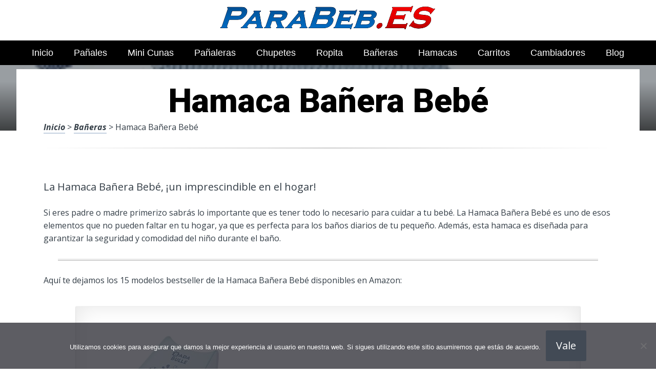

--- FILE ---
content_type: text/html; charset=UTF-8
request_url: https://www.parabeb.es/baneras/hamaca-banera-bebe/
body_size: 19451
content:
<!DOCTYPE html><html lang="es" prefix="og: https://ogp.me/ns#"><head>
 <script src="https://www.googletagmanager.com/gtag/js?id=G-TJY1YNRD2Z" defer data-deferred="1"></script> <script src="[data-uri]" defer></script> <meta charset="UTF-8"><link rel="preconnect" href="https://fonts.gstatic.com/" crossorigin /><meta name="viewport" content="width=device-width, initial-scale=1"><link rel="profile" href="https://gmpg.org/xfn/11"><link rel="pingback" href="https://www.parabeb.es/xmlrpc.php"><style type='text/css'>.naaa-gridbox {
		--naaa-bg-color: #ffffff;
		--naaa-border-size: 2px;
		--naaa-border-color: #dad8d8;
		--naaa-gridbox-width: 31%;
		--naaa-num-lines-title: 2;
		--naaa-height-title: 6ex;
		--naaa-button-bg-color: #f7dfa5;
		--naaa-button-bg-color2: #f0c14b;
		--naaa-product-color: ;
		--naaa-button-shadow-color: 0 6px 8px -4px #999;
		--naaa-button-text-color: #000000;
		--naaa-discount-bg-color: #d80700;
		--naaa-discount-text-color: #ffffff;
		--naaa-corner: 10px;
		--naaa-min-width-gridbox: 145px;
	}
	.naaa-gridbox-h {
		--naaa-bg-color: #ffffff;
		--naaa-border-size: 2px;
		--naaa-border-color: #dad8d8;
		--naaa-num-lines-title: 2;
		--naaa-height-title: 6ex;
		--naaa-button-bg-color: #f7dfa5;
		--naaa-button-bg-color2: #f0c14b;
		--naaa-product-color: ;
		--naaa-button-shadow-color: 0 6px 8px -4px #999;
		--naaa-button-text-color: #000000;
		--naaa-discount-bg-color: #d80700;
		--naaa-discount-text-color: #ffffff;
		--naaa-corner: 10px;
	}</style><title>▷ Hamaca Bañera Bebé | Mejores Promociones 2026</title><meta name="description" content="Desde solo 25 euros podrás adquirir lo más vendido en artículos para la hija, durables, en oferta, ventas en Internet"/><meta name="robots" content="follow, index, max-snippet:-1, max-video-preview:-1, max-image-preview:large"/><link rel="canonical" href="https://www.parabeb.es/baneras/hamaca-banera-bebe/" /><meta property="og:locale" content="es_ES" /><meta property="og:type" content="article" /><meta property="og:title" content="▷ Hamaca Bañera Bebé | Mejores Promociones 2026" /><meta property="og:description" content="Desde solo 25 euros podrás adquirir lo más vendido en artículos para la hija, durables, en oferta, ventas en Internet" /><meta property="og:url" content="https://www.parabeb.es/baneras/hamaca-banera-bebe/" /><meta property="og:site_name" content="Artículos para Bebés ONLINE" /><meta property="article:author" content="decoespejosbandaagp17" /><meta property="article:section" content="Bañeras" /><meta property="og:updated_time" content="2023-05-11T21:49:15+00:00" /><meta property="og:image" content="https://www.parabeb.es/wp-content/uploads/Hamaca-Banera-Bebe.jpg" /><meta property="og:image:secure_url" content="https://www.parabeb.es/wp-content/uploads/Hamaca-Banera-Bebe.jpg" /><meta property="og:image:width" content="300" /><meta property="og:image:height" content="200" /><meta property="og:image:alt" content="Hamaca Bañera Bebé" /><meta property="og:image:type" content="image/jpeg" /><meta property="article:published_time" content="2023-05-11T21:41:25+00:00" /><meta property="article:modified_time" content="2023-05-11T21:49:15+00:00" /><meta name="twitter:card" content="summary_large_image" /><meta name="twitter:title" content="▷ Hamaca Bañera Bebé | Mejores Promociones 2026" /><meta name="twitter:description" content="Desde solo 25 euros podrás adquirir lo más vendido en artículos para la hija, durables, en oferta, ventas en Internet" /><meta name="twitter:image" content="https://www.parabeb.es/wp-content/uploads/Hamaca-Banera-Bebe.jpg" /><meta name="twitter:label1" content="Escrito por" /><meta name="twitter:data1" content="Camilo Lopera" /><meta name="twitter:label2" content="Tiempo de lectura" /><meta name="twitter:data2" content="2 minutos" /> <script type="application/ld+json" class="rank-math-schema">{"@context":"https://schema.org","@graph":[{"@type":["Organization","Person"],"@id":"https://www.parabeb.es/#person","name":"admin","url":"https://www.parabeb.es"},{"@type":"WebSite","@id":"https://www.parabeb.es/#website","url":"https://www.parabeb.es","name":"Art\u00edculos para Beb\u00e9s ONLINE","publisher":{"@id":"https://www.parabeb.es/#person"},"inLanguage":"es"},{"@type":"ImageObject","@id":"https://www.parabeb.es/wp-content/uploads/Hamaca-Banera-Bebe.jpg","url":"https://www.parabeb.es/wp-content/uploads/Hamaca-Banera-Bebe.jpg","width":"300","height":"200","inLanguage":"es"},{"@type":"WebPage","@id":"https://www.parabeb.es/baneras/hamaca-banera-bebe/#webpage","url":"https://www.parabeb.es/baneras/hamaca-banera-bebe/","name":"\u25b7 Hamaca Ba\u00f1era Beb\u00e9 | Mejores Promociones 2026","datePublished":"2023-05-11T21:41:25+00:00","dateModified":"2023-05-11T21:49:15+00:00","isPartOf":{"@id":"https://www.parabeb.es/#website"},"primaryImageOfPage":{"@id":"https://www.parabeb.es/wp-content/uploads/Hamaca-Banera-Bebe.jpg"},"inLanguage":"es"},{"@type":"Person","@id":"https://www.parabeb.es/baneras/hamaca-banera-bebe/#author","name":"Camilo Lopera","image":{"@type":"ImageObject","@id":"https://www.parabeb.es/wp-content/uploads/camilo-lopera-150x150.jpg","url":"https://www.parabeb.es/wp-content/uploads/camilo-lopera-150x150.jpg","caption":"Camilo Lopera","inLanguage":"es"},"sameAs":["https://www.parabeb.es","decoespejosbandaagp17"]},{"@type":"BlogPosting","headline":"\u25b7 Hamaca Ba\u00f1era Beb\u00e9 | Mejores Promociones 2026","datePublished":"2023-05-11T21:41:25+00:00","dateModified":"2023-05-11T21:49:15+00:00","author":{"@id":"https://www.parabeb.es/baneras/hamaca-banera-bebe/#author","name":"Camilo Lopera"},"publisher":{"@id":"https://www.parabeb.es/#person"},"description":"Desde solo 25 euros podr\u00e1s adquirir lo m\u00e1s vendido en art\u00edculos para la hija, durables, en oferta, ventas en Internet","name":"\u25b7 Hamaca Ba\u00f1era Beb\u00e9 | Mejores Promociones 2026","@id":"https://www.parabeb.es/baneras/hamaca-banera-bebe/#richSnippet","isPartOf":{"@id":"https://www.parabeb.es/baneras/hamaca-banera-bebe/#webpage"},"image":{"@id":"https://www.parabeb.es/wp-content/uploads/Hamaca-Banera-Bebe.jpg"},"inLanguage":"es","mainEntityOfPage":{"@id":"https://www.parabeb.es/baneras/hamaca-banera-bebe/#webpage"}}]}</script> <link rel='dns-prefetch' href='//code.jquery.com' /><link rel='dns-prefetch' href='//fonts.googleapis.com' /><link rel="alternate" type="application/rss+xml" title="Art&iacute;culos para Beb&eacute;s ONLINE &raquo; Feed" href="https://www.parabeb.es/feed/" /><link rel="alternate" type="application/rss+xml" title="Art&iacute;culos para Beb&eacute;s ONLINE &raquo; Feed de los comentarios" href="https://www.parabeb.es/comments/feed/" /><link rel="alternate" title="oEmbed (JSON)" type="application/json+oembed" href="https://www.parabeb.es/wp-json/oembed/1.0/embed?url=https%3A%2F%2Fwww.parabeb.es%2Fbaneras%2Fhamaca-banera-bebe%2F" /><link rel="alternate" title="oEmbed (XML)" type="text/xml+oembed" href="https://www.parabeb.es/wp-json/oembed/1.0/embed?url=https%3A%2F%2Fwww.parabeb.es%2Fbaneras%2Fhamaca-banera-bebe%2F&#038;format=xml" /><style id='wp-img-auto-sizes-contain-inline-css' type='text/css'>img:is([sizes=auto i],[sizes^="auto," i]){contain-intrinsic-size:3000px 1500px}
/*# sourceURL=wp-img-auto-sizes-contain-inline-css */</style> <script src="[data-uri]" defer></script><script data-optimized="1" src="https://www.parabeb.es/wp-content/plugins/litespeed-cache/assets/js/webfontloader.min.js" defer></script><link data-optimized="2" rel="stylesheet" href="https://www.parabeb.es/wp-content/litespeed/css/b14c03ea8d08b734791060113b033df5.css?ver=27666" /><style id='global-styles-inline-css' type='text/css'>:root{--wp--preset--aspect-ratio--square: 1;--wp--preset--aspect-ratio--4-3: 4/3;--wp--preset--aspect-ratio--3-4: 3/4;--wp--preset--aspect-ratio--3-2: 3/2;--wp--preset--aspect-ratio--2-3: 2/3;--wp--preset--aspect-ratio--16-9: 16/9;--wp--preset--aspect-ratio--9-16: 9/16;--wp--preset--color--black: #000000;--wp--preset--color--cyan-bluish-gray: #abb8c3;--wp--preset--color--white: #ffffff;--wp--preset--color--pale-pink: #f78da7;--wp--preset--color--vivid-red: #cf2e2e;--wp--preset--color--luminous-vivid-orange: #ff6900;--wp--preset--color--luminous-vivid-amber: #fcb900;--wp--preset--color--light-green-cyan: #7bdcb5;--wp--preset--color--vivid-green-cyan: #00d084;--wp--preset--color--pale-cyan-blue: #8ed1fc;--wp--preset--color--vivid-cyan-blue: #0693e3;--wp--preset--color--vivid-purple: #9b51e0;--wp--preset--gradient--vivid-cyan-blue-to-vivid-purple: linear-gradient(135deg,rgb(6,147,227) 0%,rgb(155,81,224) 100%);--wp--preset--gradient--light-green-cyan-to-vivid-green-cyan: linear-gradient(135deg,rgb(122,220,180) 0%,rgb(0,208,130) 100%);--wp--preset--gradient--luminous-vivid-amber-to-luminous-vivid-orange: linear-gradient(135deg,rgb(252,185,0) 0%,rgb(255,105,0) 100%);--wp--preset--gradient--luminous-vivid-orange-to-vivid-red: linear-gradient(135deg,rgb(255,105,0) 0%,rgb(207,46,46) 100%);--wp--preset--gradient--very-light-gray-to-cyan-bluish-gray: linear-gradient(135deg,rgb(238,238,238) 0%,rgb(169,184,195) 100%);--wp--preset--gradient--cool-to-warm-spectrum: linear-gradient(135deg,rgb(74,234,220) 0%,rgb(151,120,209) 20%,rgb(207,42,186) 40%,rgb(238,44,130) 60%,rgb(251,105,98) 80%,rgb(254,248,76) 100%);--wp--preset--gradient--blush-light-purple: linear-gradient(135deg,rgb(255,206,236) 0%,rgb(152,150,240) 100%);--wp--preset--gradient--blush-bordeaux: linear-gradient(135deg,rgb(254,205,165) 0%,rgb(254,45,45) 50%,rgb(107,0,62) 100%);--wp--preset--gradient--luminous-dusk: linear-gradient(135deg,rgb(255,203,112) 0%,rgb(199,81,192) 50%,rgb(65,88,208) 100%);--wp--preset--gradient--pale-ocean: linear-gradient(135deg,rgb(255,245,203) 0%,rgb(182,227,212) 50%,rgb(51,167,181) 100%);--wp--preset--gradient--electric-grass: linear-gradient(135deg,rgb(202,248,128) 0%,rgb(113,206,126) 100%);--wp--preset--gradient--midnight: linear-gradient(135deg,rgb(2,3,129) 0%,rgb(40,116,252) 100%);--wp--preset--font-size--small: 13px;--wp--preset--font-size--medium: 20px;--wp--preset--font-size--large: 36px;--wp--preset--font-size--x-large: 42px;--wp--preset--spacing--20: 0.44rem;--wp--preset--spacing--30: 0.67rem;--wp--preset--spacing--40: 1rem;--wp--preset--spacing--50: 1.5rem;--wp--preset--spacing--60: 2.25rem;--wp--preset--spacing--70: 3.38rem;--wp--preset--spacing--80: 5.06rem;--wp--preset--shadow--natural: 6px 6px 9px rgba(0, 0, 0, 0.2);--wp--preset--shadow--deep: 12px 12px 50px rgba(0, 0, 0, 0.4);--wp--preset--shadow--sharp: 6px 6px 0px rgba(0, 0, 0, 0.2);--wp--preset--shadow--outlined: 6px 6px 0px -3px rgb(255, 255, 255), 6px 6px rgb(0, 0, 0);--wp--preset--shadow--crisp: 6px 6px 0px rgb(0, 0, 0);}:where(.is-layout-flex){gap: 0.5em;}:where(.is-layout-grid){gap: 0.5em;}body .is-layout-flex{display: flex;}.is-layout-flex{flex-wrap: wrap;align-items: center;}.is-layout-flex > :is(*, div){margin: 0;}body .is-layout-grid{display: grid;}.is-layout-grid > :is(*, div){margin: 0;}:where(.wp-block-columns.is-layout-flex){gap: 2em;}:where(.wp-block-columns.is-layout-grid){gap: 2em;}:where(.wp-block-post-template.is-layout-flex){gap: 1.25em;}:where(.wp-block-post-template.is-layout-grid){gap: 1.25em;}.has-black-color{color: var(--wp--preset--color--black) !important;}.has-cyan-bluish-gray-color{color: var(--wp--preset--color--cyan-bluish-gray) !important;}.has-white-color{color: var(--wp--preset--color--white) !important;}.has-pale-pink-color{color: var(--wp--preset--color--pale-pink) !important;}.has-vivid-red-color{color: var(--wp--preset--color--vivid-red) !important;}.has-luminous-vivid-orange-color{color: var(--wp--preset--color--luminous-vivid-orange) !important;}.has-luminous-vivid-amber-color{color: var(--wp--preset--color--luminous-vivid-amber) !important;}.has-light-green-cyan-color{color: var(--wp--preset--color--light-green-cyan) !important;}.has-vivid-green-cyan-color{color: var(--wp--preset--color--vivid-green-cyan) !important;}.has-pale-cyan-blue-color{color: var(--wp--preset--color--pale-cyan-blue) !important;}.has-vivid-cyan-blue-color{color: var(--wp--preset--color--vivid-cyan-blue) !important;}.has-vivid-purple-color{color: var(--wp--preset--color--vivid-purple) !important;}.has-black-background-color{background-color: var(--wp--preset--color--black) !important;}.has-cyan-bluish-gray-background-color{background-color: var(--wp--preset--color--cyan-bluish-gray) !important;}.has-white-background-color{background-color: var(--wp--preset--color--white) !important;}.has-pale-pink-background-color{background-color: var(--wp--preset--color--pale-pink) !important;}.has-vivid-red-background-color{background-color: var(--wp--preset--color--vivid-red) !important;}.has-luminous-vivid-orange-background-color{background-color: var(--wp--preset--color--luminous-vivid-orange) !important;}.has-luminous-vivid-amber-background-color{background-color: var(--wp--preset--color--luminous-vivid-amber) !important;}.has-light-green-cyan-background-color{background-color: var(--wp--preset--color--light-green-cyan) !important;}.has-vivid-green-cyan-background-color{background-color: var(--wp--preset--color--vivid-green-cyan) !important;}.has-pale-cyan-blue-background-color{background-color: var(--wp--preset--color--pale-cyan-blue) !important;}.has-vivid-cyan-blue-background-color{background-color: var(--wp--preset--color--vivid-cyan-blue) !important;}.has-vivid-purple-background-color{background-color: var(--wp--preset--color--vivid-purple) !important;}.has-black-border-color{border-color: var(--wp--preset--color--black) !important;}.has-cyan-bluish-gray-border-color{border-color: var(--wp--preset--color--cyan-bluish-gray) !important;}.has-white-border-color{border-color: var(--wp--preset--color--white) !important;}.has-pale-pink-border-color{border-color: var(--wp--preset--color--pale-pink) !important;}.has-vivid-red-border-color{border-color: var(--wp--preset--color--vivid-red) !important;}.has-luminous-vivid-orange-border-color{border-color: var(--wp--preset--color--luminous-vivid-orange) !important;}.has-luminous-vivid-amber-border-color{border-color: var(--wp--preset--color--luminous-vivid-amber) !important;}.has-light-green-cyan-border-color{border-color: var(--wp--preset--color--light-green-cyan) !important;}.has-vivid-green-cyan-border-color{border-color: var(--wp--preset--color--vivid-green-cyan) !important;}.has-pale-cyan-blue-border-color{border-color: var(--wp--preset--color--pale-cyan-blue) !important;}.has-vivid-cyan-blue-border-color{border-color: var(--wp--preset--color--vivid-cyan-blue) !important;}.has-vivid-purple-border-color{border-color: var(--wp--preset--color--vivid-purple) !important;}.has-vivid-cyan-blue-to-vivid-purple-gradient-background{background: var(--wp--preset--gradient--vivid-cyan-blue-to-vivid-purple) !important;}.has-light-green-cyan-to-vivid-green-cyan-gradient-background{background: var(--wp--preset--gradient--light-green-cyan-to-vivid-green-cyan) !important;}.has-luminous-vivid-amber-to-luminous-vivid-orange-gradient-background{background: var(--wp--preset--gradient--luminous-vivid-amber-to-luminous-vivid-orange) !important;}.has-luminous-vivid-orange-to-vivid-red-gradient-background{background: var(--wp--preset--gradient--luminous-vivid-orange-to-vivid-red) !important;}.has-very-light-gray-to-cyan-bluish-gray-gradient-background{background: var(--wp--preset--gradient--very-light-gray-to-cyan-bluish-gray) !important;}.has-cool-to-warm-spectrum-gradient-background{background: var(--wp--preset--gradient--cool-to-warm-spectrum) !important;}.has-blush-light-purple-gradient-background{background: var(--wp--preset--gradient--blush-light-purple) !important;}.has-blush-bordeaux-gradient-background{background: var(--wp--preset--gradient--blush-bordeaux) !important;}.has-luminous-dusk-gradient-background{background: var(--wp--preset--gradient--luminous-dusk) !important;}.has-pale-ocean-gradient-background{background: var(--wp--preset--gradient--pale-ocean) !important;}.has-electric-grass-gradient-background{background: var(--wp--preset--gradient--electric-grass) !important;}.has-midnight-gradient-background{background: var(--wp--preset--gradient--midnight) !important;}.has-small-font-size{font-size: var(--wp--preset--font-size--small) !important;}.has-medium-font-size{font-size: var(--wp--preset--font-size--medium) !important;}.has-large-font-size{font-size: var(--wp--preset--font-size--large) !important;}.has-x-large-font-size{font-size: var(--wp--preset--font-size--x-large) !important;}
/*# sourceURL=global-styles-inline-css */</style><style id='classic-theme-styles-inline-css' type='text/css'>/*! This file is auto-generated */
.wp-block-button__link{color:#fff;background-color:#32373c;border-radius:9999px;box-shadow:none;text-decoration:none;padding:calc(.667em + 2px) calc(1.333em + 2px);font-size:1.125em}.wp-block-file__button{background:#32373c;color:#fff;text-decoration:none}
/*# sourceURL=/wp-includes/css/classic-themes.min.css */</style><style id='crp-style-rounded-thumbs-inline-css' type='text/css'>.crp_related.crp-rounded-thumbs a {
				width: 150px;
                height: 150px;
				text-decoration: none;
			}
			.crp_related.crp-rounded-thumbs img {
				max-width: 150px;
				margin: auto;
			}
			.crp_related.crp-rounded-thumbs .crp_title {
				width: 100%;
			}
			
/*# sourceURL=crp-style-rounded-thumbs-inline-css */</style><style id='paperback-style-inline-css' type='text/css'>/* Top Nav Background Color */
		.top-navigation,
		.secondary-navigation ul.sub-menu {
			background-color: #ffffff;
		}

		/* Top Nav Text Color */
		.top-navigation,
		.top-navigation nav a,
		.top-navigation li ul li a,
		.drawer-toggle {
			color: #ffffff;
		}

		.main-navigation:not(.secondary-navigation) ul.menu > li.current-menu-item > a {
			border-color: #f35245;
		}

		/* Header Background Color */
		.site-identity {
			background-color: #ffffff;
		}

		/* Header Text Color */
		.main-navigation a,
		.site-title a,
		.site-description {
			color: #03000a;
		}

		/* Accent Color */
		.hero-cats a,
		.post-navigation .nav-label,
		.entry-cats a {
			background-color: #f35245;
		}

		.page-numbers.current,
		.page-numbers:hover,
		#page #infinite-handle button:hover {
			background-color: #f35245;
		}

		/* Footer Background Color */
		.site-footer {
			background-color: #0a0500;
		}

		/* Footer Text Color */
		.site-footer .widget-title,
		.site-footer a:hover {
			color: #ffffff;
		}

		.site-footer,
		.site-footer a {
			color: rgba( 255, 255, 255, 0.8);
		}

		/* Footer Border Color */
		.footer-widgets ul li,
		.footer-widgets + .footer-bottom {
			border-color: rgba( 255, 255, 255, 0.3);
		}
	
/*# sourceURL=paperback-style-inline-css */</style> <script type="text/javascript" src="https://www.parabeb.es/wp-includes/js/jquery/jquery.min.js" id="jquery-core-js"></script> <link rel="https://api.w.org/" href="https://www.parabeb.es/wp-json/" /><link rel="alternate" title="JSON" type="application/json" href="https://www.parabeb.es/wp-json/wp/v2/posts/68233" /><link rel='shortlink' href='https://www.parabeb.es/?p=68233' /><style type="text/css">.site-identity {
				padding: 2% 0;
			}
		
		
		
					.titles-wrap {
				position: absolute;
				clip: rect(1px, 1px, 1px, 1px);
			}</style><link rel="icon" href="https://www.parabeb.es/wp-content/uploads/cropped-productos-para-bebes-al-mejor-precio-32x32.png" sizes="32x32" /><link rel="icon" href="https://www.parabeb.es/wp-content/uploads/cropped-productos-para-bebes-al-mejor-precio-192x192.png" sizes="192x192" /><link rel="apple-touch-icon" href="https://www.parabeb.es/wp-content/uploads/cropped-productos-para-bebes-al-mejor-precio-180x180.png" /><meta name="msapplication-TileImage" content="https://www.parabeb.es/wp-content/uploads/cropped-productos-para-bebes-al-mejor-precio-270x270.png" /><style>.h3body{
                    background: #f5a623;
                }
                .ranking-table>.partner-row:nth-of-type(1)>.col-0 {
                    background-color: #4188db;
                }
                .ranking-table>.partner-row:nth-of-type(2)>.col-0 {
                    background-color: #f5a623;
                }
                .botonamazon {
                    background-color: #f5a623;
                }
                .button-top {
                    background-color: #0077ff;
                }
                .ranking-table>.partner-row>.col-1 .partner-link {
                    background-color: #f5a623;
                }</style></head><body data-rsssl=1 class="wp-singular post-template-default single single-post postid-68233 single-format-standard wp-theme-disparatusingresos cookies-not-set no-sidebar one-column group-blog"><header id="masthead" class="site-header" role="banner"><div class="top-navigation"><div class="container"><nav id="secondary-navigation" class="main-navigation secondary-navigation" role="navigation"></nav><div class="top-navigation-right"><div class="overlay-toggle drawer-toggle drawer-open-toggle">
<span class="toggle-visible">
<i class="fa fa-search"></i>
Explora						</span>
<span>
<i class="fa fa-times"></i>
Cerrar						</span></div><div class="overlay-toggle drawer-toggle drawer-menu-toggle">
<span class="toggle-visible">
<i class="fa fa-bars"></i>
Menu						</span>
<span>
<i class="fa fa-times"></i>
Cerrar						</span></div></div></div></div><div class="drawer-wrap"><div class="drawer drawer-explore"><div class="container"><div class="drawer-search"><div class="big-search"><form method="get" id="searchform" action="https://www.parabeb.es/" role="search">
<label class="screen-reader-text" for="s">Resultados para</label><input type="text" name="s" id="big-search" placeholder="Explora" value="" onfocus="if(this.value==this.getAttribute('placeholder'))this.value='';" onblur="if(this.value=='')this.value=this.getAttribute('placeholder');"/><br /><div class="search-controls"><div class="search-select-wrap">
<select class="search-select" name="category_name"><option value="">Sitio entero</option><option value="andadores-coches">Andadores y Coches</option><option value="baneras">Bañeras</option><option value="blog">Blog</option><option value="bolsos-maternales">Bolsos Maternales</option><option value="calienta-biberones">Calienta Biberones</option><option value="cambiadores">Cambiadores</option><option value="canastillas-regalos">Canastillas y Regalos</option><option value="chupetes-biberones">Chupetes y Biberones</option><option value="cremas-champu">Cremas y Champu</option><option value="cunas">Cunas</option><option value="hamacas-columpios">Hamacas y Columpios</option><option value="juguetes-sonajeros">Juguetes y Sonajeros</option><option value="panaleras">Pañaleras</option><option value="panales-impermeables">Pañales e Impermeables</option><option value="portabebes">Portabebes</option><option value="ropita-pijamas">Ropita y Pijamas</option><option value="tronas">Tronas</option>				</select></div>
<input type="submit" class="submit button" name="submit" id="big-search-submit" value="Buscar" /></div></form></div></div><div class="widget tax-widget"><h2 class="widget-title">MENÚ</h2><a href="https://www.parabeb.es/andadores-coches/" title="View all posts in Andadores y Coches" >Andadores y Coches</a><a href="https://www.parabeb.es/chupetes-biberones/" title="View all posts in Chupetes y Biberones" >Chupetes y Biberones</a><a href="https://www.parabeb.es/tronas/" title="View all posts in Tronas" >Tronas</a><a href="https://www.parabeb.es/portabebes/" title="View all posts in Portabebes" >Portabebes</a><a href="https://www.parabeb.es/baneras/" title="View all posts in Bañeras" >Bañeras</a><a href="https://www.parabeb.es/cremas-champu/" title="View all posts in Cremas y Champu" >Cremas y Champu</a><a href="https://www.parabeb.es/hamacas-columpios/" title="View all posts in Hamacas y Columpios" >Hamacas y Columpios</a><a href="https://www.parabeb.es/canastillas-regalos/" title="View all posts in Canastillas y Regalos" >Canastillas y Regalos</a><a href="https://www.parabeb.es/ropita-pijamas/" title="View all posts in Ropita y Pijamas" >Ropita y Pijamas</a><a href="https://www.parabeb.es/juguetes-sonajeros/" title="View all posts in Juguetes y Sonajeros" >Juguetes y Sonajeros</a><a href="https://www.parabeb.es/cunas/" title="View all posts in Cunas" >Cunas</a><a href="https://www.parabeb.es/panaleras/" title="View all posts in Pañaleras" >Pañaleras</a><a href="https://www.parabeb.es/panales-impermeables/" title="View all posts in Pañales e Impermeables" >Pañales e Impermeables</a><a href="https://www.parabeb.es/calienta-biberones/" title="View all posts in Calienta Biberones" >Calienta Biberones</a><a href="https://www.parabeb.es/cambiadores/" title="View all posts in Cambiadores" >Cambiadores</a><a href="https://www.parabeb.es/bolsos-maternales/" title="View all posts in Bolsos Maternales" >Bolsos Maternales</a><a href="https://www.parabeb.es/blog/" title="View all posts in Blog" >Blog</a></div></div></div><div class="drawer drawer-menu-explore"><div class="container"><nav id="drawer-navigation" class="main-navigation drawer-navigation" role="navigation"><div class="menu-head-container"><ul id="menu-head" class="menu"><li id="menu-item-8955" class="menu-item menu-item-type-custom menu-item-object-custom menu-item-home menu-item-8955"><a href="https://www.parabeb.es/">Inicio</a></li><li id="menu-item-8986" class="menu-item menu-item-type-custom menu-item-object-custom menu-item-8986"><a href="https://www.parabeb.es/panales-impermeables/panales-recien-nacido/">Pañales</a></li><li id="menu-item-8987" class="menu-item menu-item-type-custom menu-item-object-custom menu-item-8987"><a href="https://www.parabeb.es/cunas/mini-cunas/">Mini Cunas</a></li><li id="menu-item-8988" class="menu-item menu-item-type-custom menu-item-object-custom menu-item-8988"><a href="https://www.parabeb.es/panaleras/panalera-de-bebe/">Pañaleras</a></li><li id="menu-item-8989" class="menu-item menu-item-type-custom menu-item-object-custom menu-item-8989"><a href="https://www.parabeb.es/chupetes-biberones/chupetes/">Chupetes</a></li><li id="menu-item-8990" class="menu-item menu-item-type-custom menu-item-object-custom menu-item-8990"><a href="https://www.parabeb.es/ropita-pijamas/ropita-de-bebe/">Ropita</a></li><li id="menu-item-8991" class="menu-item menu-item-type-custom menu-item-object-custom menu-item-8991"><a href="https://www.parabeb.es/baneras/baneras-bebe/">Bañeras</a></li><li id="menu-item-8992" class="menu-item menu-item-type-custom menu-item-object-custom menu-item-8992"><a href="https://www.parabeb.es/hamacas-columpios/hamaca-bebe/">Hamacas</a></li><li id="menu-item-8993" class="menu-item menu-item-type-custom menu-item-object-custom menu-item-8993"><a href="https://www.parabeb.es/andadores-coches/carritos-de-bebe/">Carritos</a></li><li id="menu-item-8994" class="menu-item menu-item-type-custom menu-item-object-custom menu-item-8994"><a href="https://www.parabeb.es/cambiadores/cambiador-bebe/">Cambiadores</a></li><li id="menu-item-103611" class="menu-item menu-item-type-taxonomy menu-item-object-category menu-item-103611"><a href="https://www.parabeb.es/blog/">Blog</a></li></ul></div></nav></div></div></div><div class="site-identity clear"><div class="container"><div class="site-title-wrap"><p class="site-logo">
<a href="https://www.parabeb.es/"><img data-lazyloaded="1" src="[data-uri]" data-src="https://www.parabeb.es/wp-content/uploads/mejores-articulos-para-bebes.png" alt="Art&iacute;culos para Beb&eacute;s ONLINE" /></a></p><div class="titles-wrap"><p class="site-title"><a href="https://www.parabeb.es/" rel="home">Art&iacute;culos para Beb&eacute;s ONLINE</a></p><p class="site-description">Envi&oacute; 24/7!!!</p></div></div>
<button class="menu-btn">
MENÚ<div class="menu-icon"><span></span></div>
</button><div class="header-search"><form method="get" action="/" role="search" autocomplete="off">
<label class="screen-reader-text" for="s">Buscar</label>
<input type="text" name="s" required placeholder="Buscar" value="">
<button type="submit"></button>
<i class="fa fa-search"></i></form></div><nav class="main-nav-wrap" role="navigation"><div class="sub-nav"></div><div class="menu-home-container"><ul id="menu-menu-principal-1" class="main-nav"><li class="menu-item menu-item-type-taxonomy menu-item-object-category current-menu-item menu-item-has-children menu-item-300"><a href="https://www.parabeb.es/productos/" aria-current="page">Tiendas</a></li></ul></div></nav></div></div></header><div class="full-width-menu"><nav id="primary-navigation" class="primary-navigation"><div class="menu-head-container"><ul id="menu-head-1" class="menu"><li class="menu-item menu-item-type-custom menu-item-object-custom menu-item-home menu-item-8955"><a href="https://www.parabeb.es/">Inicio</a></li><li class="menu-item menu-item-type-custom menu-item-object-custom menu-item-8986"><a href="https://www.parabeb.es/panales-impermeables/panales-recien-nacido/">Pañales</a></li><li class="menu-item menu-item-type-custom menu-item-object-custom menu-item-8987"><a href="https://www.parabeb.es/cunas/mini-cunas/">Mini Cunas</a></li><li class="menu-item menu-item-type-custom menu-item-object-custom menu-item-8988"><a href="https://www.parabeb.es/panaleras/panalera-de-bebe/">Pañaleras</a></li><li class="menu-item menu-item-type-custom menu-item-object-custom menu-item-8989"><a href="https://www.parabeb.es/chupetes-biberones/chupetes/">Chupetes</a></li><li class="menu-item menu-item-type-custom menu-item-object-custom menu-item-8990"><a href="https://www.parabeb.es/ropita-pijamas/ropita-de-bebe/">Ropita</a></li><li class="menu-item menu-item-type-custom menu-item-object-custom menu-item-8991"><a href="https://www.parabeb.es/baneras/baneras-bebe/">Bañeras</a></li><li class="menu-item menu-item-type-custom menu-item-object-custom menu-item-8992"><a href="https://www.parabeb.es/hamacas-columpios/hamaca-bebe/">Hamacas</a></li><li class="menu-item menu-item-type-custom menu-item-object-custom menu-item-8993"><a href="https://www.parabeb.es/andadores-coches/carritos-de-bebe/">Carritos</a></li><li class="menu-item menu-item-type-custom menu-item-object-custom menu-item-8994"><a href="https://www.parabeb.es/cambiadores/cambiador-bebe/">Cambiadores</a></li><li class="menu-item menu-item-type-taxonomy menu-item-object-category menu-item-103611"><a href="https://www.parabeb.es/blog/">Blog</a></li></ul></div></nav></div><div class="mini-bar"><div class="mini-title"><div class="fixed-nav"><a class="fixed-image" href=" https://www.parabeb.es/bolsos-maternales/esterilizadora-de-biberones/ "> <img data-lazyloaded="1" src="[data-uri]" width="65" height="65" data-src="https://www.parabeb.es/wp-content/uploads/81z-eBdERYL._AC_UL320_-65x65.jpg" class="attachment-65x65 size-65x65 wp-post-image" alt="Esterilizadora De Biberones" decoding="async" data-srcset="https://www.parabeb.es/wp-content/uploads/81z-eBdERYL._AC_UL320_-65x65.jpg 65w, https://www.parabeb.es/wp-content/uploads/81z-eBdERYL._AC_UL320_-50x50.jpg 50w" data-sizes="(max-width: 65px) 100vw, 65px" title="Esterilizadora De Biberones"> </a><div class="fixed-post-text"><span>Siguiente</span><a href="https://www.parabeb.es/bolsos-maternales/esterilizadora-de-biberones/" rel="prev">Esterilizadora De Biberones</a></div></div></div><ul class="mini-menu"><li class="back-to-top">
<a href="#">
<span><i class="fa fa-bars"></i> Menu</span>
</a></li><li class="back-to-menu">
<a href="#">
<span><i class="fa fa-bars"></i> Menu</span>
</a></li></ul></div><div class="hero-wrapper"><div class="hero-posts"><div id="post-68233" class="with-featured-image hero-post post-68233 post type-post status-publish format-standard has-post-thumbnail hentry category-baneras"><div class="site-header-bg-wrap"><div class="header-opacity"><div class="header-gradient"></div><div class="site-header-bg background-effect" style="background-image: url(https://www.parabeb.es/wp-content/uploads/Hamaca-Banera-Bebe.jpg); opacity: 0.5;"></div></div></div><div class="container hero-container"></div></div></div></div><div id="page" class="hfeed site container"><div id="content" class="site-content"><div id="primary" class="content-area"><main id="main" class="site-main" role="main"><h1 class="h1">Hamaca Bañera Bebé</h1><article id="post-68233" class="post full-post post-68233 type-post status-publish format-standard has-post-thumbnail hentry category-baneras"><div class="entry-content"><p><a href="https://www.parabeb.es">Inicio</a> &gt; <a href="https://www.parabeb.es/baneras/">Bañeras</a> &gt; Hamaca Bañera Bebé<br /><div class="hr-fade "></div><br />
La Hamaca Bañera Bebé, ¡un imprescindible en el hogar!</p><p>Si eres padre o madre primerizo sabrás lo importante que es tener todo lo necesario para cuidar a tu bebé. La Hamaca Bañera Bebé es uno de esos elementos que no pueden faltar en tu hogar, ya que es perfecta para los baños diarios de tu pequeño. Además, esta hamaca es diseñada para garantizar la seguridad y comodidad del niño durante el baño.</p><div class="hr-solid "></div><p>Aquí te dejamos los 15 modelos bestseller de la Hamaca Bañera Bebé disponibles en Amazon:</p><div class="container"><div class="naaa-grid"><div class="naaa-gridbox-h">
<a rel="sponsored,nofollow noopener" target="_blank" href="https://www.amazon.es/dp/B09HTV6VGM?tag=bebes17-21" class="naaa-link-gridbox"><div class="naaa-product naaa-product-h"><div class="naaa-product-thumb">
<img data-lazyloaded="1" src="[data-uri]" decoding="async" class="naaa-product-img-h" data-src="https://m.media-amazon.com/images/I/31RAuCl-trL._AC_AC_SR250,250_.jpg" alt="Badabulle Hamaca de baño ergonómica (B016305) 0-6 meses" title="Hamaca Bañera Bebé"></div><div class="naaa-product-title naaa-product-title-h">
Badabulle Hamaca de baño ergonómica (B016305) 0-6 meses</div><div class="naaa-product-price"><div class="naaa-product-price-h"></div></div><div><div class="naaa-product-action"><div class="naaa-product-button naaa-product-button-border">Más Info</div></div></div><div class="naaa-rating-and-review-h">
<span class="naaa-product-rating"><fieldset class="naaa-rating" id="696ca0621f234"><input type="radio" class="naaa-input-star" name="696ca0621f234" value="10" /><label class="naaa-full naaa-label-star" title="4.4 de 5"></label><input type="radio" class="naaa-input-star" name="696ca0621f234" value="9"  checked='checked'/><label class="naaa-half naaa-label-star" title="4.4 de 5"></label><input type="radio" class="naaa-input-star" name="696ca0621f234" value="8" /><label class="naaa-full naaa-label-star" title="4.4 de 5"></label><input type="radio" class="naaa-input-star" name="696ca0621f234" value="7" /><label class="naaa-half naaa-label-star" title="4.4 de 5"></label><input type="radio" class="naaa-input-star" name="696ca0621f234" value="6" /><label class="naaa-full naaa-label-star" title="4.4 de 5"></label><input type="radio" class="naaa-input-star" name="696ca0621f234" value="5" /><label class="naaa-half naaa-label-star" title="4.4 de 5"></label><input type="radio" class="naaa-input-star" name="696ca0621f234" value="4" /><label class="naaa-full naaa-label-star" title="4.4 de 5"></label><input type="radio" class="naaa-input-star" name="696ca0621f234" value="3" /><label class="naaa-half naaa-label-star" title="4.4 de 5"></label><input type="radio" class="naaa-input-star" name="696ca0621f234" value="2" /><label class="naaa-full naaa-label-star" title="4.4 de 5"></label></fieldset><span class="naaa-product-rating-value-h" title="4.4 de 5">&nbsp;</span></span>
<span class="naaa-product-review"><span class="naaa-product-review-value">(1591)</span><span class="naaa-product-review-text-h"></span></span></div></div>
</a></div><div class="naaa-gridbox-h">
<a rel="sponsored,nofollow noopener" target="_blank" href="https://www.amazon.es/dp/B08KG6SQ7R?tag=bebes17-21" class="naaa-link-gridbox"><div class="naaa-product naaa-product-h"><div class="naaa-product-thumb">
<img data-lazyloaded="1" src="[data-uri]" decoding="async" class="naaa-product-img-h" data-src="https://m.media-amazon.com/images/I/418aLRr0LmL._AC_AC_SR250,250_.jpg" alt="BÉABA Hamaca de Baño para Bebé, Ergonómica, Ideal para Recién Nacido, Made in France, Gris (Parma grey)" title="Hamaca Bañera Bebé"></div><div class="naaa-product-title naaa-product-title-h">
BÉABA Hamaca de Baño para Bebé, Ergonómica, Ideal para Recién Nacido, Made in France, Gris (Parma grey)</div><div class="naaa-product-price"><div class="naaa-product-price-h"></div></div><div><div class="naaa-product-action"><div class="naaa-product-button naaa-product-button-border">Más Info</div></div></div><div class="naaa-rating-and-review-h">
<span class="naaa-product-rating"><fieldset class="naaa-rating" id="696ca0621f44d"><input type="radio" class="naaa-input-star" name="696ca0621f44d" value="10" /><label class="naaa-full naaa-label-star" title="4.5 de 5"></label><input type="radio" class="naaa-input-star" name="696ca0621f44d" value="9"  checked='checked'/><label class="naaa-half naaa-label-star" title="4.5 de 5"></label><input type="radio" class="naaa-input-star" name="696ca0621f44d" value="8" /><label class="naaa-full naaa-label-star" title="4.5 de 5"></label><input type="radio" class="naaa-input-star" name="696ca0621f44d" value="7" /><label class="naaa-half naaa-label-star" title="4.5 de 5"></label><input type="radio" class="naaa-input-star" name="696ca0621f44d" value="6" /><label class="naaa-full naaa-label-star" title="4.5 de 5"></label><input type="radio" class="naaa-input-star" name="696ca0621f44d" value="5" /><label class="naaa-half naaa-label-star" title="4.5 de 5"></label><input type="radio" class="naaa-input-star" name="696ca0621f44d" value="4" /><label class="naaa-full naaa-label-star" title="4.5 de 5"></label><input type="radio" class="naaa-input-star" name="696ca0621f44d" value="3" /><label class="naaa-half naaa-label-star" title="4.5 de 5"></label><input type="radio" class="naaa-input-star" name="696ca0621f44d" value="2" /><label class="naaa-full naaa-label-star" title="4.5 de 5"></label></fieldset><span class="naaa-product-rating-value-h" title="4.5 de 5">&nbsp;</span></span>
<span class="naaa-product-review"><span class="naaa-product-review-value">(716)</span><span class="naaa-product-review-text-h"></span></span></div></div>
</a></div><div class="naaa-gridbox-h">
<a rel="sponsored,nofollow noopener" target="_blank" href="https://www.amazon.es/dp/B07B4LW7T3?tag=bebes17-21" class="naaa-link-gridbox"><div class="naaa-product naaa-product-h"><div class="naaa-product-thumb">
<img data-lazyloaded="1" src="[data-uri]" decoding="async" class="naaa-product-img-h" data-src="https://m.media-amazon.com/images/I/31IGCdUhoBL._AC_AC_SR250,250_.jpg" alt="Foppapedretti, Acquolina, soporte para bañera, para niños desde el nacimiento hasta los 6 meses (hasta 9 Kg), blanco turquesa, 0,4 kg, 1 unidad" title="Hamaca Bañera Bebé"></div><div class="naaa-product-title naaa-product-title-h">
Foppapedretti, Acquolina, soporte para bañera, para niños desde el nacimiento hasta los 6 meses (hasta 9 Kg), blanco turquesa, 0,4 kg, 1 unidad</div><div class="naaa-product-price"><div class="naaa-product-price-h"></div></div><div><div class="naaa-product-action"><div class="naaa-product-button naaa-product-button-border">Más Info</div></div></div><div class="naaa-rating-and-review-h">
<span class="naaa-product-rating"><fieldset class="naaa-rating" id="696ca0621f55f"><input type="radio" class="naaa-input-star" name="696ca0621f55f" value="10" /><label class="naaa-full naaa-label-star" title="4.6 de 5"></label><input type="radio" class="naaa-input-star" name="696ca0621f55f" value="9"  checked='checked'/><label class="naaa-half naaa-label-star" title="4.6 de 5"></label><input type="radio" class="naaa-input-star" name="696ca0621f55f" value="8" /><label class="naaa-full naaa-label-star" title="4.6 de 5"></label><input type="radio" class="naaa-input-star" name="696ca0621f55f" value="7" /><label class="naaa-half naaa-label-star" title="4.6 de 5"></label><input type="radio" class="naaa-input-star" name="696ca0621f55f" value="6" /><label class="naaa-full naaa-label-star" title="4.6 de 5"></label><input type="radio" class="naaa-input-star" name="696ca0621f55f" value="5" /><label class="naaa-half naaa-label-star" title="4.6 de 5"></label><input type="radio" class="naaa-input-star" name="696ca0621f55f" value="4" /><label class="naaa-full naaa-label-star" title="4.6 de 5"></label><input type="radio" class="naaa-input-star" name="696ca0621f55f" value="3" /><label class="naaa-half naaa-label-star" title="4.6 de 5"></label><input type="radio" class="naaa-input-star" name="696ca0621f55f" value="2" /><label class="naaa-full naaa-label-star" title="4.6 de 5"></label></fieldset><span class="naaa-product-rating-value-h" title="4.6 de 5">&nbsp;</span></span>
<span class="naaa-product-review"><span class="naaa-product-review-value">(766)</span><span class="naaa-product-review-text-h"></span></span></div></div>
</a></div><div class="naaa-gridbox-h">
<a rel="sponsored,nofollow noopener" target="_blank" href="https://www.amazon.es/dp/B09TBGL9G3?tag=bebes17-21" class="naaa-link-gridbox"><div class="naaa-product naaa-product-h"><div class="naaa-product-thumb">
<img data-lazyloaded="1" src="[data-uri]" decoding="async" class="naaa-product-img-h" data-src="https://m.media-amazon.com/images/I/31dIB6n82nL._AC_AC_SR250,250_.jpg" alt="THERMOBABY ATOLL - Hamaca de baño para bebé - Cómodo y ergonómico - Desde el nacimiento hasta 8 meses (hasta 8 kg) - Gris Charme - Fabricado en Francia" title="Hamaca Bañera Bebé"></div><div class="naaa-product-title naaa-product-title-h">
THERMOBABY ATOLL - Hamaca de baño para bebé - Cómodo y ergonómico - Desde el nacimiento hasta 8 meses (hasta 8 kg) - Gris Charme - Fabricado en Francia</div><div class="naaa-product-price"><div class="naaa-product-price-h"></div></div><div><div class="naaa-product-action"><div class="naaa-product-button naaa-product-button-border">Más Info</div></div></div><div class="naaa-rating-and-review-h">
<span class="naaa-product-rating"><fieldset class="naaa-rating" id="696ca0621f65e"><input type="radio" class="naaa-input-star" name="696ca0621f65e" value="10" /><label class="naaa-full naaa-label-star" title="Sin valorar"></label><input type="radio" class="naaa-input-star" name="696ca0621f65e" value="9" /><label class="naaa-half naaa-label-star" title="Sin valorar"></label><input type="radio" class="naaa-input-star" name="696ca0621f65e" value="8" /><label class="naaa-full naaa-label-star" title="Sin valorar"></label><input type="radio" class="naaa-input-star" name="696ca0621f65e" value="7" /><label class="naaa-half naaa-label-star" title="Sin valorar"></label><input type="radio" class="naaa-input-star" name="696ca0621f65e" value="6" /><label class="naaa-full naaa-label-star" title="Sin valorar"></label><input type="radio" class="naaa-input-star" name="696ca0621f65e" value="5" /><label class="naaa-half naaa-label-star" title="Sin valorar"></label><input type="radio" class="naaa-input-star" name="696ca0621f65e" value="4" /><label class="naaa-full naaa-label-star" title="Sin valorar"></label><input type="radio" class="naaa-input-star" name="696ca0621f65e" value="3" /><label class="naaa-half naaa-label-star" title="Sin valorar"></label><input type="radio" class="naaa-input-star" name="696ca0621f65e" value="2" /><label class="naaa-full naaa-label-star" title="Sin valorar"></label></fieldset><span class="naaa-product-rating-value-h" title="Sin valorar">&nbsp;</span></span>
<span class="naaa-product-review"><span class="naaa-product-review-value">(0)</span><span class="naaa-product-review-text-h"></span></span></div></div>
</a></div><div class="naaa-gridbox-h">
<a rel="sponsored,nofollow noopener" target="_blank" href="https://www.amazon.es/dp/B0C77YTCVJ?tag=bebes17-21" class="naaa-link-gridbox"><div class="naaa-product naaa-product-h"><div class="naaa-product-thumb">
<img data-lazyloaded="1" src="[data-uri]" decoding="async" class="naaa-product-img-h" data-src="https://m.media-amazon.com/images/I/51GgmK9FKaL._AC_AC_SR250,250_.jpg" alt="Aolso Red de Baño para Bebés,Asiento de Baño para Bebé Recién Nacido,Red de Soporte para Bañera,Alfombra de Bañera Antideslizante para Bebé,Asiento Hamaca Bañera Bebe(blanco-estrella)" title="Hamaca Bañera Bebé"></div><div class="naaa-product-title naaa-product-title-h">
Aolso Red de Baño para Bebés,Asiento de Baño para Bebé Recién Nacido,Red de Soporte para Bañera,Alfombra de Bañera Antideslizante para Bebé,Asiento Hamaca Bañera Bebe(blanco-estrella)</div><div class="naaa-product-price"><div class="naaa-product-price-h"></div></div><div><div class="naaa-product-action"><div class="naaa-product-button naaa-product-button-border">Más Info</div></div></div><div class="naaa-rating-and-review-h">
<span class="naaa-product-rating"><fieldset class="naaa-rating" id="696ca0621f76d"><input type="radio" class="naaa-input-star" name="696ca0621f76d" value="10" /><label class="naaa-full naaa-label-star" title="4.2 de 5"></label><input type="radio" class="naaa-input-star" name="696ca0621f76d" value="9" /><label class="naaa-half naaa-label-star" title="4.2 de 5"></label><input type="radio" class="naaa-input-star" name="696ca0621f76d" value="8"  checked='checked'/><label class="naaa-full naaa-label-star" title="4.2 de 5"></label><input type="radio" class="naaa-input-star" name="696ca0621f76d" value="7" /><label class="naaa-half naaa-label-star" title="4.2 de 5"></label><input type="radio" class="naaa-input-star" name="696ca0621f76d" value="6" /><label class="naaa-full naaa-label-star" title="4.2 de 5"></label><input type="radio" class="naaa-input-star" name="696ca0621f76d" value="5" /><label class="naaa-half naaa-label-star" title="4.2 de 5"></label><input type="radio" class="naaa-input-star" name="696ca0621f76d" value="4" /><label class="naaa-full naaa-label-star" title="4.2 de 5"></label><input type="radio" class="naaa-input-star" name="696ca0621f76d" value="3" /><label class="naaa-half naaa-label-star" title="4.2 de 5"></label><input type="radio" class="naaa-input-star" name="696ca0621f76d" value="2" /><label class="naaa-full naaa-label-star" title="4.2 de 5"></label></fieldset><span class="naaa-product-rating-value-h" title="4.2 de 5">&nbsp;</span></span>
<span class="naaa-product-review"><span class="naaa-product-review-value">(58)</span><span class="naaa-product-review-text-h"></span></span></div></div>
</a></div><div class="naaa-gridbox-h">
<a rel="sponsored,nofollow noopener" target="_blank" href="https://www.amazon.es/dp/B079J93465?tag=bebes17-21" class="naaa-link-gridbox"><div class="naaa-product naaa-product-h"><div class="naaa-product-thumb">
<img data-lazyloaded="1" src="[data-uri]" decoding="async" class="naaa-product-img-h" data-src="https://m.media-amazon.com/images/I/4155NWrxuNL._AC_AC_SR250,250_.jpg" alt="OKBABY Hamaca de baño Jelly - Hecho de materiales no tóxicos - Base antideslizante con sistema de bloqueo - Plegable, ideal para usar en bañeras - Perfecto para recién nacidos y bebés - Gris" title="Hamaca Bañera Bebé"></div><div class="naaa-product-title naaa-product-title-h">
OKBABY Hamaca de baño Jelly - Hecho de materiales no tóxicos - Base antideslizante con sistema de bloqueo - Plegable, ideal para usar en bañeras - Perfecto para recién nacidos y bebés - Gris</div><div class="naaa-product-price"><div class="naaa-product-price-h"></div></div><div><div class="naaa-product-action"><div class="naaa-product-button naaa-product-button-border">Más Info</div></div></div><div class="naaa-rating-and-review-h">
<span class="naaa-product-rating"><fieldset class="naaa-rating" id="696ca0621f877"><input type="radio" class="naaa-input-star" name="696ca0621f877" value="10" /><label class="naaa-full naaa-label-star" title="4.4 de 5"></label><input type="radio" class="naaa-input-star" name="696ca0621f877" value="9"  checked='checked'/><label class="naaa-half naaa-label-star" title="4.4 de 5"></label><input type="radio" class="naaa-input-star" name="696ca0621f877" value="8" /><label class="naaa-full naaa-label-star" title="4.4 de 5"></label><input type="radio" class="naaa-input-star" name="696ca0621f877" value="7" /><label class="naaa-half naaa-label-star" title="4.4 de 5"></label><input type="radio" class="naaa-input-star" name="696ca0621f877" value="6" /><label class="naaa-full naaa-label-star" title="4.4 de 5"></label><input type="radio" class="naaa-input-star" name="696ca0621f877" value="5" /><label class="naaa-half naaa-label-star" title="4.4 de 5"></label><input type="radio" class="naaa-input-star" name="696ca0621f877" value="4" /><label class="naaa-full naaa-label-star" title="4.4 de 5"></label><input type="radio" class="naaa-input-star" name="696ca0621f877" value="3" /><label class="naaa-half naaa-label-star" title="4.4 de 5"></label><input type="radio" class="naaa-input-star" name="696ca0621f877" value="2" /><label class="naaa-full naaa-label-star" title="4.4 de 5"></label></fieldset><span class="naaa-product-rating-value-h" title="4.4 de 5">&nbsp;</span></span>
<span class="naaa-product-review"><span class="naaa-product-review-value">(171)</span><span class="naaa-product-review-text-h"></span></span></div></div>
</a></div><div class="naaa-gridbox-h">
<a rel="sponsored,nofollow noopener" target="_blank" href="https://www.amazon.es/dp/B0BF8GRHG5?tag=bebes17-21" class="naaa-link-gridbox"><div class="naaa-product naaa-product-h"><div class="naaa-product-thumb">
<img data-lazyloaded="1" src="[data-uri]" decoding="async" class="naaa-product-img-h" data-src="https://m.media-amazon.com/images/I/211QDp2smJL._AC_AC_SR250,250_.jpg" alt="Bañeras y asientos de baño marca GOLDBABY. Modelo HAMACA DE BAÑO RIZO + FUNDA RECAMBIO. De 0 a 6 meses" title="Hamaca Bañera Bebé"></div><div class="naaa-product-title naaa-product-title-h">
Bañeras y asientos de baño marca GOLDBABY. Modelo HAMACA DE BAÑO RIZO + FUNDA RECAMBIO. De 0 a 6 meses</div><div class="naaa-product-price"><div class="naaa-product-price-h"></div></div><div><div class="naaa-product-action"><div class="naaa-product-button naaa-product-button-border">Más Info</div></div></div><div class="naaa-rating-and-review-h">
<span class="naaa-product-rating"><fieldset class="naaa-rating" id="696ca0621f972"><input type="radio" class="naaa-input-star" name="696ca0621f972" value="10" /><label class="naaa-full naaa-label-star" title="4.5 de 5"></label><input type="radio" class="naaa-input-star" name="696ca0621f972" value="9"  checked='checked'/><label class="naaa-half naaa-label-star" title="4.5 de 5"></label><input type="radio" class="naaa-input-star" name="696ca0621f972" value="8" /><label class="naaa-full naaa-label-star" title="4.5 de 5"></label><input type="radio" class="naaa-input-star" name="696ca0621f972" value="7" /><label class="naaa-half naaa-label-star" title="4.5 de 5"></label><input type="radio" class="naaa-input-star" name="696ca0621f972" value="6" /><label class="naaa-full naaa-label-star" title="4.5 de 5"></label><input type="radio" class="naaa-input-star" name="696ca0621f972" value="5" /><label class="naaa-half naaa-label-star" title="4.5 de 5"></label><input type="radio" class="naaa-input-star" name="696ca0621f972" value="4" /><label class="naaa-full naaa-label-star" title="4.5 de 5"></label><input type="radio" class="naaa-input-star" name="696ca0621f972" value="3" /><label class="naaa-half naaa-label-star" title="4.5 de 5"></label><input type="radio" class="naaa-input-star" name="696ca0621f972" value="2" /><label class="naaa-full naaa-label-star" title="4.5 de 5"></label></fieldset><span class="naaa-product-rating-value-h" title="4.5 de 5">&nbsp;</span></span>
<span class="naaa-product-review"><span class="naaa-product-review-value">(2)</span><span class="naaa-product-review-text-h"></span></span></div></div>
</a></div><div class="naaa-gridbox-h">
<a rel="sponsored,nofollow noopener" target="_blank" href="https://www.amazon.es/dp/B0CJN7T2FP?tag=bebes17-21" class="naaa-link-gridbox"><div class="naaa-product naaa-product-h"><div class="naaa-product-thumb">
<img data-lazyloaded="1" src="[data-uri]" decoding="async" class="naaa-product-img-h" data-src="https://m.media-amazon.com/images/I/419V6zmzs9L._AC_AC_SR250,250_.jpg" alt="Cojin Bañera Bebe Plegable Adaptador Bañera para Bebé Reductor Asiento Hamaca Recién Nacido Universal Almohada Esponja Tina Almohadilla Malla Soporte Estrella Cojín Ducha Bebe,Cojin De Baño Bebe" title="Hamaca Bañera Bebé"></div><div class="naaa-product-title naaa-product-title-h">
Cojin Bañera Bebe Plegable Adaptador Bañera para Bebé Reductor Asiento Hamaca Recién Nacido Universal Almohada Esponja Tina Almohadilla Malla Soporte Estrella Cojín Ducha Bebe,Cojin De Baño Bebe</div><div class="naaa-product-price"><div class="naaa-product-price-h"></div></div><div><div class="naaa-product-action"><div class="naaa-product-button naaa-product-button-border">Más Info</div></div></div><div class="naaa-rating-and-review-h">
<span class="naaa-product-rating"><fieldset class="naaa-rating" id="696ca0621fa72"><input type="radio" class="naaa-input-star" name="696ca0621fa72" value="10"  checked='checked'/><label class="naaa-full naaa-label-star" title="5.0 de 5"></label><input type="radio" class="naaa-input-star" name="696ca0621fa72" value="9" /><label class="naaa-half naaa-label-star" title="5.0 de 5"></label><input type="radio" class="naaa-input-star" name="696ca0621fa72" value="8" /><label class="naaa-full naaa-label-star" title="5.0 de 5"></label><input type="radio" class="naaa-input-star" name="696ca0621fa72" value="7" /><label class="naaa-half naaa-label-star" title="5.0 de 5"></label><input type="radio" class="naaa-input-star" name="696ca0621fa72" value="6" /><label class="naaa-full naaa-label-star" title="5.0 de 5"></label><input type="radio" class="naaa-input-star" name="696ca0621fa72" value="5" /><label class="naaa-half naaa-label-star" title="5.0 de 5"></label><input type="radio" class="naaa-input-star" name="696ca0621fa72" value="4" /><label class="naaa-full naaa-label-star" title="5.0 de 5"></label><input type="radio" class="naaa-input-star" name="696ca0621fa72" value="3" /><label class="naaa-half naaa-label-star" title="5.0 de 5"></label><input type="radio" class="naaa-input-star" name="696ca0621fa72" value="2" /><label class="naaa-full naaa-label-star" title="5.0 de 5"></label></fieldset><span class="naaa-product-rating-value-h" title="5.0 de 5">&nbsp;</span></span>
<span class="naaa-product-review"><span class="naaa-product-review-value">(3)</span><span class="naaa-product-review-text-h"></span></span></div></div>
</a></div><div class="naaa-gridbox-h">
<a rel="sponsored,nofollow noopener" target="_blank" href="https://www.amazon.es/dp/B08BF9X1VS?tag=bebes17-21" class="naaa-link-gridbox"><div class="naaa-product naaa-product-h"><div class="naaa-product-thumb">
<img data-lazyloaded="1" src="[data-uri]" decoding="async" class="naaa-product-img-h" data-src="https://m.media-amazon.com/images/I/41CpJzUyjzL._AC_AC_SR250,250_.jpg" alt="MOOKLIN ROAM Recién Nacido baño del bebé Soporte del Asiento, Hamaca de Baño Antideslizante con Tejido de Malla Doble, Asiento Seguridad de Bañera de Bebé para 0-36 meses - Azul" title="Hamaca Bañera Bebé"></div><div class="naaa-product-title naaa-product-title-h">
MOOKLIN ROAM Recién Nacido baño del bebé Soporte del Asiento, Hamaca de Baño Antideslizante con Tejido de Malla Doble, Asiento Seguridad de Bañera de Bebé para 0-36 meses - Azul</div><div class="naaa-product-price"><div class="naaa-product-price-h"></div></div><div><div class="naaa-product-action"><div class="naaa-product-button naaa-product-button-border">Más Info</div></div></div><div class="naaa-rating-and-review-h">
<span class="naaa-product-rating"><fieldset class="naaa-rating" id="696ca0621fb69"><input type="radio" class="naaa-input-star" name="696ca0621fb69" value="10" /><label class="naaa-full naaa-label-star" title="4.2 de 5"></label><input type="radio" class="naaa-input-star" name="696ca0621fb69" value="9" /><label class="naaa-half naaa-label-star" title="4.2 de 5"></label><input type="radio" class="naaa-input-star" name="696ca0621fb69" value="8"  checked='checked'/><label class="naaa-full naaa-label-star" title="4.2 de 5"></label><input type="radio" class="naaa-input-star" name="696ca0621fb69" value="7" /><label class="naaa-half naaa-label-star" title="4.2 de 5"></label><input type="radio" class="naaa-input-star" name="696ca0621fb69" value="6" /><label class="naaa-full naaa-label-star" title="4.2 de 5"></label><input type="radio" class="naaa-input-star" name="696ca0621fb69" value="5" /><label class="naaa-half naaa-label-star" title="4.2 de 5"></label><input type="radio" class="naaa-input-star" name="696ca0621fb69" value="4" /><label class="naaa-full naaa-label-star" title="4.2 de 5"></label><input type="radio" class="naaa-input-star" name="696ca0621fb69" value="3" /><label class="naaa-half naaa-label-star" title="4.2 de 5"></label><input type="radio" class="naaa-input-star" name="696ca0621fb69" value="2" /><label class="naaa-full naaa-label-star" title="4.2 de 5"></label></fieldset><span class="naaa-product-rating-value-h" title="4.2 de 5">&nbsp;</span></span>
<span class="naaa-product-review"><span class="naaa-product-review-value">(773)</span><span class="naaa-product-review-text-h"></span></span></div></div>
</a></div><div class="naaa-gridbox-h">
<a rel="sponsored,nofollow noopener" target="_blank" href="https://www.amazon.es/dp/B0BFNSP16K?tag=bebes17-21" class="naaa-link-gridbox"><div class="naaa-product naaa-product-h"><div class="naaa-product-thumb">
<img data-lazyloaded="1" src="[data-uri]" decoding="async" class="naaa-product-img-h" data-src="https://m.media-amazon.com/images/I/416mXHIwxIL._AC_AC_SR250,250_.jpg" alt="Cojín Bañera Bebé Universal + Jarra de Baño, Reductor, Adaptador, Hamaca, Asiento Antideslizante Recién Nacido, Almohada con Soporte Adaptable, Vaso incluido" title="Hamaca Bañera Bebé"></div><div class="naaa-product-title naaa-product-title-h">
Cojín Bañera Bebé Universal + Jarra de Baño, Reductor, Adaptador, Hamaca, Asiento Antideslizante Recién Nacido, Almohada con Soporte Adaptable, Vaso incluido</div><div class="naaa-product-price"><div class="naaa-product-price-h"></div></div><div><div class="naaa-product-action"><div class="naaa-product-button naaa-product-button-border">Más Info</div></div></div><div class="naaa-rating-and-review-h">
<span class="naaa-product-rating"><fieldset class="naaa-rating" id="696ca0621fc8a"><input type="radio" class="naaa-input-star" name="696ca0621fc8a" value="10" /><label class="naaa-full naaa-label-star" title="4.4 de 5"></label><input type="radio" class="naaa-input-star" name="696ca0621fc8a" value="9"  checked='checked'/><label class="naaa-half naaa-label-star" title="4.4 de 5"></label><input type="radio" class="naaa-input-star" name="696ca0621fc8a" value="8" /><label class="naaa-full naaa-label-star" title="4.4 de 5"></label><input type="radio" class="naaa-input-star" name="696ca0621fc8a" value="7" /><label class="naaa-half naaa-label-star" title="4.4 de 5"></label><input type="radio" class="naaa-input-star" name="696ca0621fc8a" value="6" /><label class="naaa-full naaa-label-star" title="4.4 de 5"></label><input type="radio" class="naaa-input-star" name="696ca0621fc8a" value="5" /><label class="naaa-half naaa-label-star" title="4.4 de 5"></label><input type="radio" class="naaa-input-star" name="696ca0621fc8a" value="4" /><label class="naaa-full naaa-label-star" title="4.4 de 5"></label><input type="radio" class="naaa-input-star" name="696ca0621fc8a" value="3" /><label class="naaa-half naaa-label-star" title="4.4 de 5"></label><input type="radio" class="naaa-input-star" name="696ca0621fc8a" value="2" /><label class="naaa-full naaa-label-star" title="4.4 de 5"></label></fieldset><span class="naaa-product-rating-value-h" title="4.4 de 5">&nbsp;</span></span>
<span class="naaa-product-review"><span class="naaa-product-review-value">(57)</span><span class="naaa-product-review-text-h"></span></span></div></div>
</a></div></div></div><div class="hr-solid "></div><p>¡Encuentra aquí la Hamaca Bañera Bebé perfecta para tu hogar!</p><div id="resultado" class="row"><p id="titulo" style="font-size: 24px;color: #000000;">Busca tu Favorito</p><div id="slidecontainer">
<input type="text" name="kwescrita" id="kwescrita" placeholder="Para Bebés" style="color: #666; padding: .75em; height: auto; border-width: 1px; border-style: solid; border-color: #7d7878; border-radius: 2px; background: #fafafa; box-shadow: none; box-sizing: border-box; transition: all .2s linear;" /><center><button id="boton" style="background-color: #f79b34; color: #ffffff;" onclick="buscar();">Buscar</button></center></div></div><div class="hr-solid "></div><p>¿Por qué comprar la Hamaca Bañera Bebé?</p><p>La Hamaca Bañera Bebé es un elemento perfecto para el baño diario del bebé, ya que se adapta perfectamente al cuerpo del pequeño y le brinda comodidad y seguridad durante el baño. Incluso cuenta con modelos que facilitan su traslado o almacenaje, para mayor comodidad en el hogar.</p><div class="hr-solid "></div><p>Tipos de Hamaca Bañera Bebé</p><p>Existen varios tipos de Hamaca Bañera Bebé como por ejemplo:</p><p>&#8211; Hamacas con malla: Permiten que el agua fluya fácilmente a través de ellos y se sequen rápidamente después del baño, lo que los hace ideales para viajar.<br />
&#8211; Hamacas con soporte: Estas son más seguras y ofrecen apoyo adicional al bebé durante el baño. Además, se pueden usar directamente en la bañera, lo que las hace más prácticas.</p><li><strong>Ventajas de la Hamaca Bañera Bebé</strong></li><li>Comodidad y seguridad.</li><li>No requieren grandes esfuerzos para su limpieza y mantenimiento.</li><li>Facilitan el baño del bebé.</li><li>Existen distintos modelos para adaptarse a las necesidades de cada familia.</li><div class="hr-solid "></div><p>¿Qué detalles debes tener en cuenta al comprar la Hamaca Bañera Bebé?</p><p>Es importante destacar que al momento de comprar una Hamaca Bañera Bebé debes tener en cuenta algunos detalles importantes como:</p><p>&#8211; Verificar que las correas de sujeción sean seguras y resistentes.<br />
&#8211; Asegurarte que correctamente cubra la superficie de la bañera.<br />
&#8211; Que sea cómoda y segura para tu bebe.</p><div class="hr-solid "></div><p>En conclusión, la Hamaca Bañera Bebé es un artículo fundamental en el cuidado de tu pequeño. Existen distintos tipos de hamacas con características y precios variados, los cuales se pueden adaptar a tus necesidades y presupuesto. Recuerda siempre verificar la seguridad y comodidad de dicha hamaca antes de comprarla y sobre todo, siempre supervisar a tu bebé durante el baño. ¡Asegura la felicidad y el bienestar de tu bebé con una Hamaca Bañera Bebé!<iframe width="560" height="315" src="https://www.youtube.com/embed/bL2zwQe7aPo" title="YouTube video player" frameborder="0" allow="accelerometer; autoplay; clipboard-write; encrypted-media; gyroscope; picture-in-picture" allowfullscreen=""></iframe><br /><div class="hr-solid "></div></p><h2>Otras búsquedas parecidas a Hamaca Bañera Bebé relevantes para la búsqueda:</h2><p><strong></strong></p><p><strong></p><div class="wp-block-columns"><div class="wp-block-column"><ul class="has-medium-font-size"><li><strong><a href="https://www.amazon.es/s?k=Hamaca Bañera Bebé En Amazon&amp;linkCode=ll2&amp;tag=bebes17-21" data-type="URL" data-id="https://www.amazon.es/s?k=Hamaca Bañera Bebé En Amazon&amp;linkCode=ll2&amp;tag=bebes17-21" target="_blank" rel="noreferrer noopener nofollow"><img data-lazyloaded="1" src="[data-uri]" decoding="async" loading="lazy" width="640" height="640" class="wp-image-9024" style="width: 15px;" data-src="https://www.joyer.es/wp-content/uploads/busqueda-de-joyeria.png" alt="Hamaca Bañera Bebé" data-srcset="https://www.joyer.es/wp-content/uploads/busqueda-de-joyeria.png 640w, https://www.joyer.es/wp-content/uploads/busqueda-de-joyeria-300x300.png 300w, https://www.joyer.es/wp-content/uploads/busqueda-de-joyeria-65x65.png 65w, https://www.joyer.es/wp-content/uploads/busqueda-de-joyeria-50x50.png 50w, https://www.joyer.es/wp-content/uploads/busqueda-de-joyeria-150x150.png 150w" data-sizes="auto, (max-width: 640px) 100vw, 640px" title="Hamaca Bañera Bebé"> <span class="has-inline-color has-vivid-cyan-blue-color">Hamaca Bañera Bebé En Amazon</span></a></strong></li><li><strong><a href="https://www.amazon.es/s?k=Hamaca Bañera Bebé En Oferta&amp;linkCode=ll2&amp;tag=bebes17-21" data-type="URL" data-id="https://www.amazon.es/s?k=Hamaca Bañera Bebé En Oferta&amp;linkCode=ll2&amp;tag=bebes17-21" target="_blank" rel="noreferrer noopener nofollow"><img data-lazyloaded="1" src="[data-uri]" decoding="async" loading="lazy" width="640" height="640" class="wp-image-9024" style="width: 15px;" data-src="https://www.joyer.es/wp-content/uploads/busqueda-de-joyeria.png" alt="Hamaca Bañera Bebé" data-srcset="https://www.joyer.es/wp-content/uploads/busqueda-de-joyeria.png 640w, https://www.joyer.es/wp-content/uploads/busqueda-de-joyeria-300x300.png 300w, https://www.joyer.es/wp-content/uploads/busqueda-de-joyeria-65x65.png 65w, https://www.joyer.es/wp-content/uploads/busqueda-de-joyeria-50x50.png 50w, https://www.joyer.es/wp-content/uploads/busqueda-de-joyeria-150x150.png 150w" data-sizes="auto, (max-width: 640px) 100vw, 640px" title="Hamaca Bañera Bebé"> <span class="has-inline-color has-vivid-cyan-blue-color">Hamaca Bañera Bebé En Oferta</span></a></strong></li><li><strong><a href="https://www.amazon.es/s?k=Hamaca Bañera Bebé Precio&amp;linkCode=ll2&amp;tag=bebes17-21" data-type="URL" data-id="https://www.amazon.es/s?k=Hamaca Bañera Bebé Precio&amp;linkCode=ll2&amp;tag=bebes17-21" target="_blank" rel="noreferrer noopener nofollow"><img data-lazyloaded="1" src="[data-uri]" decoding="async" loading="lazy" width="640" height="640" class="wp-image-9024" style="width: 15px;" data-src="https://www.joyer.es/wp-content/uploads/busqueda-de-joyeria.png" alt="Hamaca Bañera Bebé" data-srcset="https://www.joyer.es/wp-content/uploads/busqueda-de-joyeria.png 640w, https://www.joyer.es/wp-content/uploads/busqueda-de-joyeria-300x300.png 300w, https://www.joyer.es/wp-content/uploads/busqueda-de-joyeria-65x65.png 65w, https://www.joyer.es/wp-content/uploads/busqueda-de-joyeria-50x50.png 50w, https://www.joyer.es/wp-content/uploads/busqueda-de-joyeria-150x150.png 150w" data-sizes="auto, (max-width: 640px) 100vw, 640px" title="Hamaca Bañera Bebé"> <span class="has-inline-color has-vivid-cyan-blue-color">Hamaca Bañera Bebé Precio</span></a></strong></li><li><strong><a href="https://www.amazon.es/s?k=Hamaca Bañera Bebé En Rebaja&amp;linkCode=ll2&amp;tag=bebes17-21" data-type="URL" data-id="https://www.amazon.es/s?k=Hamaca Bañera Bebé En Rebaja&amp;linkCode=ll2&amp;tag=bebes17-21" target="_blank" rel="noreferrer noopener nofollow"><img data-lazyloaded="1" src="[data-uri]" decoding="async" loading="lazy" width="640" height="640" class="wp-image-9024" style="width: 15px;" data-src="https://www.joyer.es/wp-content/uploads/busqueda-de-joyeria.png" alt="Hamaca Bañera Bebé" data-srcset="https://www.joyer.es/wp-content/uploads/busqueda-de-joyeria.png 640w, https://www.joyer.es/wp-content/uploads/busqueda-de-joyeria-300x300.png 300w, https://www.joyer.es/wp-content/uploads/busqueda-de-joyeria-65x65.png 65w, https://www.joyer.es/wp-content/uploads/busqueda-de-joyeria-50x50.png 50w, https://www.joyer.es/wp-content/uploads/busqueda-de-joyeria-150x150.png 150w" data-sizes="auto, (max-width: 640px) 100vw, 640px" title="Hamaca Bañera Bebé"> <span class="has-inline-color has-vivid-cyan-blue-color">Hamaca Bañera Bebé En Rebaja</span></a></strong></li><li><strong><a href="https://www.amazon.es/s?k=Hamaca Bañera Bebé Promociones&amp;linkCode=ll2&amp;tag=bebes17-21" data-type="URL" data-id="https://www.amazon.es/s?k=Hamaca Bañera Bebé Promociones&amp;linkCode=ll2&amp;tag=bebes17-21" target="_blank" rel="noreferrer noopener nofollow"><img data-lazyloaded="1" src="[data-uri]" decoding="async" loading="lazy" width="640" height="640" class="wp-image-9024" style="width: 15px;" data-src="https://www.joyer.es/wp-content/uploads/busqueda-de-joyeria.png" alt="Hamaca Bañera Bebé" data-srcset="https://www.joyer.es/wp-content/uploads/busqueda-de-joyeria.png 640w, https://www.joyer.es/wp-content/uploads/busqueda-de-joyeria-300x300.png 300w, https://www.joyer.es/wp-content/uploads/busqueda-de-joyeria-65x65.png 65w, https://www.joyer.es/wp-content/uploads/busqueda-de-joyeria-50x50.png 50w, https://www.joyer.es/wp-content/uploads/busqueda-de-joyeria-150x150.png 150w" data-sizes="auto, (max-width: 640px) 100vw, 640px" title="Hamaca Bañera Bebé"> <span class="has-inline-color has-vivid-cyan-blue-color">Hamaca Bañera Bebé Promociones</span></a></strong></li><li><strong><a href="https://www.amazon.es/s?k=Hamaca Bañera Bebé De Ocasión&amp;linkCode=ll2&amp;tag=bebes17-21" data-type="URL" data-id="https://www.amazon.es/s?k=Hamaca Bañera Bebé De Ocasión&amp;linkCode=ll2&amp;tag=bebes17-21" target="_blank" rel="noreferrer noopener nofollow"><img data-lazyloaded="1" src="[data-uri]" decoding="async" loading="lazy" width="640" height="640" class="wp-image-9024" style="width: 15px;" data-src="https://www.joyer.es/wp-content/uploads/busqueda-de-joyeria.png" alt="Hamaca Bañera Bebé" data-srcset="https://www.joyer.es/wp-content/uploads/busqueda-de-joyeria.png 640w, https://www.joyer.es/wp-content/uploads/busqueda-de-joyeria-300x300.png 300w, https://www.joyer.es/wp-content/uploads/busqueda-de-joyeria-65x65.png 65w, https://www.joyer.es/wp-content/uploads/busqueda-de-joyeria-50x50.png 50w, https://www.joyer.es/wp-content/uploads/busqueda-de-joyeria-150x150.png 150w" data-sizes="auto, (max-width: 640px) 100vw, 640px" title="Hamaca Bañera Bebé"> <span class="has-inline-color has-vivid-cyan-blue-color">Hamaca Bañera Bebé De Ocasión</span></a></strong></li><li><strong><a href="https://www.amazon.es/s?k=Hamaca Bañera Bebé En Descuento&amp;linkCode=ll2&amp;tag=bebes17-21" data-type="URL" data-id="https://www.amazon.es/s?k=Hamaca Bañera Bebé En Descuento&amp;linkCode=ll2&amp;tag=bebes17-21" target="_blank" rel="noreferrer noopener nofollow"><img data-lazyloaded="1" src="[data-uri]" decoding="async" loading="lazy" width="640" height="640" class="wp-image-9024" style="width: 15px;" data-src="https://www.joyer.es/wp-content/uploads/busqueda-de-joyeria.png" alt="Hamaca Bañera Bebé" data-srcset="https://www.joyer.es/wp-content/uploads/busqueda-de-joyeria.png 640w, https://www.joyer.es/wp-content/uploads/busqueda-de-joyeria-300x300.png 300w, https://www.joyer.es/wp-content/uploads/busqueda-de-joyeria-65x65.png 65w, https://www.joyer.es/wp-content/uploads/busqueda-de-joyeria-50x50.png 50w, https://www.joyer.es/wp-content/uploads/busqueda-de-joyeria-150x150.png 150w" data-sizes="auto, (max-width: 640px) 100vw, 640px" title="Hamaca Bañera Bebé"> <span class="has-inline-color has-vivid-cyan-blue-color">Hamaca Bañera Bebé En Descuento</span></a></strong></li><li><strong><a href="https://www.amazon.es/s?k=Hamaca Bañera Bebé Por Internet&amp;linkCode=ll2&amp;tag=bebes17-21" data-type="URL" data-id="https://www.amazon.es/s?k=Hamaca Bañera Bebé Por Internet&amp;linkCode=ll2&amp;tag=bebes17-21" target="_blank" rel="noreferrer noopener nofollow"><img data-lazyloaded="1" src="[data-uri]" decoding="async" loading="lazy" width="640" height="640" class="wp-image-9024" style="width: 15px;" data-src="https://www.joyer.es/wp-content/uploads/busqueda-de-joyeria.png" alt="Hamaca Bañera Bebé" data-srcset="https://www.joyer.es/wp-content/uploads/busqueda-de-joyeria.png 640w, https://www.joyer.es/wp-content/uploads/busqueda-de-joyeria-300x300.png 300w, https://www.joyer.es/wp-content/uploads/busqueda-de-joyeria-65x65.png 65w, https://www.joyer.es/wp-content/uploads/busqueda-de-joyeria-50x50.png 50w, https://www.joyer.es/wp-content/uploads/busqueda-de-joyeria-150x150.png 150w" data-sizes="auto, (max-width: 640px) 100vw, 640px" title="Hamaca Bañera Bebé"> <span class="has-inline-color has-vivid-cyan-blue-color">Hamaca Bañera Bebé Por Internet</span></a></strong></li></ul></div></div><p></strong><strong><div class="hr-solid "></div><br />
</strong></p><div class="crp_related     crp-rounded-thumbs"><h3><strong>Más Productos TOP en Oferta:<strong></h3><ul><li><a href="https://www.parabeb.es/cambiadores/cambiadores-de-panales-para-banos-publicos/"     class="crp_link post-70784"><figure><img data-lazyloaded="1" src="[data-uri]" width="300" height="200" data-src="https://www.parabeb.es/wp-content/uploads/51MpS4IdJlL._AC_UL320_.jpg" class="crp_featured crp_thumb thumbnail" alt="51MpS4IdJlL._AC_UL320_" style="" title="Cambiadores De Pañales Para Baños Publicos" /></figure><span class="crp_title">Cambiadores De Pañales&hellip;</span></a></li><li><a href="https://www.parabeb.es/baneras/outlet-baneras-bebe/"     class="crp_link post-82060"><figure><img data-lazyloaded="1" src="[data-uri]" width="300" height="200" data-src="https://www.parabeb.es/wp-content/uploads/71Q8iezlSaL._AC_UL320_.jpg" class="crp_featured crp_thumb thumbnail" alt="71Q8iezlSaL._AC_UL320_" style="" title="Outlet Bañeras Bebé" /></figure><span class="crp_title">Outlet Bañeras Bebé</span></a></li><li><a href="https://www.parabeb.es/baneras/las-mejores-baneras-de-bebe/"     class="crp_link post-78173"><figure><img data-lazyloaded="1" src="[data-uri]" width="300" height="200" data-src="https://www.parabeb.es/wp-content/uploads/518WHKUFynL._AC_UL320_.jpg" class="crp_featured crp_thumb thumbnail" alt="518WHKUFynL._AC_UL320_" style="" title="Las Mejores Bañeras De Bebé" /></figure><span class="crp_title">Las Mejores Bañeras De Bebé</span></a></li><li><a href="https://www.parabeb.es/baneras/ali-bebe-baneras/"     class="crp_link post-83241"><figure><img data-lazyloaded="1" src="[data-uri]" width="300" height="200" data-src="https://www.parabeb.es/wp-content/uploads/8113ioJO37L._AC_UL320_.jpg" class="crp_featured crp_thumb thumbnail" alt="8113ioJO37L._AC_UL320_" style="" title="Ali Bebé Bañeras" /></figure><span class="crp_title">Ali Bebé Bañeras</span></a></li><li><a href="https://www.parabeb.es/baneras/banera-bebe-precio/"     class="crp_link post-75016"><figure><img data-lazyloaded="1" src="[data-uri]" width="300" height="200" data-src="https://www.parabeb.es/wp-content/uploads/518WHKUFynL._AC_UL320_.jpg" class="crp_featured crp_thumb thumbnail" alt="518WHKUFynL._AC_UL320_" style="" title="Bañera Bebé Precio" /></figure><span class="crp_title">Bañera Bebé Precio</span></a></li><li><a href="https://www.parabeb.es/cambiadores/cambiadores-de-bebe-para-banos-publicos/"     class="crp_link post-71081"><figure><img data-lazyloaded="1" src="[data-uri]" width="300" height="200" data-src="https://www.parabeb.es/wp-content/uploads/51QLRJ0vOvL._AC_UL320_.jpg" class="crp_featured crp_thumb thumbnail" alt="51QLRJ0vOvL._AC_UL320_" style="" title="Cambiadores De Bebé Para Baños Publicos" /></figure><span class="crp_title">Cambiadores De Bebé&hellip;</span></a></li><li><a href="https://www.parabeb.es/baneras/mejores-baneras-cambiador-bebe/"     class="crp_link post-78254"><figure><img data-lazyloaded="1" src="[data-uri]" width="300" height="200" data-src="https://www.parabeb.es/wp-content/uploads/518WHKUFynL._AC_UL320_.jpg" class="crp_featured crp_thumb thumbnail" alt="518WHKUFynL._AC_UL320_" style="" title="Mejores Bañeras Cambiador Bebé" /></figure><span class="crp_title">Mejores Bañeras Cambiador Bebé</span></a></li><li><a href="https://www.parabeb.es/baneras/baneras-de-bebe-carrefour/"     class="crp_link post-77426"><figure><img data-lazyloaded="1" src="[data-uri]" width="300" height="200" data-src="https://www.parabeb.es/wp-content/uploads/71-4zKNYQGL._AC_UL320_.jpg" class="crp_featured crp_thumb thumbnail" alt="71-4zKNYQGL._AC_UL320_" style="" title="Bañeras De Bebé Carrefour" /></figure><span class="crp_title">Bañeras De Bebé Carrefour</span></a></li><li><a href="https://www.parabeb.es/baneras/baneras-bebe/"     class="crp_link post-68262"><figure><img data-lazyloaded="1" src="[data-uri]" width="300" height="200" data-src="https://www.parabeb.es/wp-content/uploads/617tb1n1pL._AC_UL320_.jpg" class="crp_featured crp_thumb thumbnail" alt="61+7tb1n1pL._AC_UL320_" style="" title="Bañeras Bebé" /></figure><span class="crp_title">Bañeras Bebé</span></a></li><li><a href="https://www.parabeb.es/baneras/baneras-corte-ingles-bebe/"     class="crp_link post-77403"><figure><img data-lazyloaded="1" src="[data-uri]" width="300" height="200" data-src="https://www.parabeb.es/wp-content/uploads/71-4zKNYQGL._AC_UL320_.jpg" class="crp_featured crp_thumb thumbnail" alt="71-4zKNYQGL._AC_UL320_" style="" title="Bañeras Corte Ingles Bebé" /></figure><span class="crp_title">Bañeras Corte Ingles Bebé</span></a></li><li><a href="https://www.parabeb.es/baneras/mejores-baneras-plegables-bebe/"     class="crp_link post-78359"><figure><img data-lazyloaded="1" src="[data-uri]" width="300" height="200" data-src="https://www.parabeb.es/wp-content/uploads/518WHKUFynL._AC_UL320_.jpg" class="crp_featured crp_thumb thumbnail" alt="518WHKUFynL._AC_UL320_" style="" title="Mejores Bañeras Plegables Bebé" /></figure><span class="crp_title">Mejores Bañeras Plegables Bebé</span></a></li><li><a href="https://www.parabeb.es/baneras/cambiador-de-panales-para-banos/"     class="crp_link post-82433"><figure><img data-lazyloaded="1" src="[data-uri]" width="300" height="200" data-src="https://www.parabeb.es/wp-content/uploads/51MpS4IdJlL._AC_UL320_.jpg" class="crp_featured crp_thumb thumbnail" alt="51MpS4IdJlL._AC_UL320_" style="" title="Cambiador De Pañales Para Baños" /></figure><span class="crp_title">Cambiador De Pañales&hellip;</span></a></li></ul><div class="crp_clear"></div></div></div><div class="entry-meta"><ul class="meta-list"><li class="meta-cat">
<span>Categoría(s):</span><a href="https://www.parabeb.es/baneras/" rel="category tag">Bañeras</a></li></ul></div></article><h4 style="margin-bottom: 0%; text-align: center;">Califica este artículo</h4><div class="content_center"></div><div class="share-comment click"></div><div id="comments" class="comments-area "><div id="respond" class="comment-respond"><h3 id="reply-title" class="comment-reply-title"><span>Dejar una respuesta</span> <small><a rel="nofollow" id="cancel-comment-reply-link" href="/baneras/hamaca-banera-bebe/#respond" style="display:none;">Cancelar la respuesta</a></small></h3><form action="https://www.parabeb.es/wp-comments-post.php" method="post" id="commentform" class="comment-form"><p class="comment-notes"><span id="email-notes">Tu dirección de correo electrónico no será publicada.</span> <span class="required-field-message">Los campos obligatorios están marcados con <span class="required">*</span></span></p><p class="comment-form-comment"><label for="comment">Comentario <span class="required">*</span></label><textarea id="comment" name="comment" cols="45" rows="8" maxlength="65525" required></textarea></p><p class="comment-form-author"><label for="author">Nombre <span class="required">*</span></label> <input id="author" name="author" type="text" value="" size="30" maxlength="245" autocomplete="name" required /></p><p class="comment-form-email"><label for="email">Correo electrónico <span class="required">*</span></label> <input id="email" name="email" type="email" value="" size="30" maxlength="100" aria-describedby="email-notes" autocomplete="email" required /></p><p class="comment-form-url"><label for="url">Web</label> <input id="url" name="url" type="url" value="" size="30" maxlength="200" autocomplete="url" /></p><p class="comment-form-cookies-consent"><input id="wp-comment-cookies-consent" name="wp-comment-cookies-consent" type="checkbox" value="yes" /> <label for="wp-comment-cookies-consent">Guarda mi nombre, correo electrónico y web en este navegador para la próxima vez que comente.</label></p><p class="form-submit"><input name="submit" type="submit" id="submit" class="submit" value="Publicar el comentario" /> <input type='hidden' name='comment_post_ID' value='68233' id='comment_post_ID' />
<input type='hidden' name='comment_parent' id='comment_parent' value='0' /></p><p style="display: none !important;" class="akismet-fields-container" data-prefix="ak_"><label>&#916;<textarea name="ak_hp_textarea" cols="45" rows="8" maxlength="100"></textarea></label><input type="hidden" id="ak_js_1" name="ak_js" value="126"/><script src="[data-uri]" defer></script></p></form></div></div></main></div></div></div><nav class="post-navigation"><div class="nav-prev nav-post"><div class="background-effect" style="background-image: url( https://www.parabeb.es/wp-content/uploads/81z-eBdERYL._AC_UL320_.jpg );"></div><div class="nav-post-text"><div class="overflow-link"><a href="https://www.parabeb.es/bolsos-maternales/esterilizadora-de-biberones/" rel="prev">Esterilizadora De Biberones</a></div></div></div><div class="nav-next nav-post"><div class="background-effect" style="background-image: url( https://www.parabeb.es/wp-content/uploads/71FcKORUqZS._AC_UL320_-1.jpg );"></div><div class="nav-post-text"><div class="overflow-link"><a href="https://www.parabeb.es/hamacas-columpios/hamaca-bebe-electrica/" rel="next">Hamaca Bebé Electrica</a></div></div></div></nav><footer id="colophon" class="site-footer" role="contentinfo"><div class="container"><div class="footer-widgets"><aside id="text-2" class="widget widget_text"><div class="textwidget"><p>En calidad de Afiliado de Amazon, obtengo ingresos por las compras adscritas que cumplen los requisitos aplicables</p></div></aside><aside id="nav_menu-9" class="widget widget_nav_menu"><div class="menu-menu-principal-container"><ul id="menu-menu-principal" class="menu"><li id="menu-item-162" class="menu-item menu-item-type-post_type menu-item-object-page menu-item-162"><a href="https://www.parabeb.es/aviso-legal/">Aviso Legal</a></li><li id="menu-item-163" class="menu-item menu-item-type-post_type menu-item-object-page menu-item-163"><a href="https://www.parabeb.es/politica-de-cookies/">Política de Cookies</a></li><li id="menu-item-164" class="menu-item menu-item-type-post_type menu-item-object-page menu-item-privacy-policy menu-item-164"><a rel="privacy-policy" href="https://www.parabeb.es/politica-de-privacidad/">Política de Privacidad</a></li><li id="menu-item-204" class="menu-item menu-item-type-post_type menu-item-object-page menu-item-204"><a href="https://www.parabeb.es/sistema-de-afiliados-de-amazon/">Sistema de Afiliados de Amazon</a></li><li id="menu-item-266" class="menu-item menu-item-type-post_type menu-item-object-page menu-item-266"><a href="https://www.parabeb.es/contacto/">Contacto</a></li></ul></div></aside><aside id="recent-posts-9" class="widget widget_recent_entries"><h2 class="widget-title">Últimas entradas</h2><ul><li>
<a href="https://www.parabeb.es/blog/cuanto-debe-dormir-un-recien-nacido/">¿Cuánto debe dormir un recién nacido?</a></li><li>
<a href="https://www.parabeb.es/blog/10-actividades-para-estimular-el-desarrollo-del-bebe/">10 actividades para estimular el desarrollo del bebé</a></li><li>
<a href="https://www.parabeb.es/blog/mitos-sobre-la-alimentacion-de-los-bebes/">Mitos sobre la alimentación de los bebés</a></li><li>
<a href="https://www.parabeb.es/blog/los-secretos-de-la-lactancia-materna-exitosa/">Los secretos de la lactancia materna exitosa</a></li><li>
<a href="https://www.parabeb.es/blog/como-calmar-el-llanto-de-tu-bebe-en-segundos/">Cómo calmar el llanto de tu bebé en segundos</a></li></ul></aside></div><div class="footer-bottom"><div class="footer-tagline"><div class="site-info">
&copy; 2026</div></div></div></div></footer> <script type="speculationrules">{"prefetch":[{"source":"document","where":{"and":[{"href_matches":"/*"},{"not":{"href_matches":["/wp-*.php","/wp-admin/*","/wp-content/uploads/*","/wp-content/*","/wp-content/plugins/*","/wp-content/themes/disparatusingresos/*","/*\\?(.+)"]}},{"not":{"selector_matches":"a[rel~=\"nofollow\"]"}},{"not":{"selector_matches":".no-prefetch, .no-prefetch a"}}]},"eagerness":"conservative"}]}</script> <script src="[data-uri]" defer></script> <script type="text/javascript" src="https://code.jquery.com/ui/1.12.1/jquery-ui.js?ver=1" id="myjavascript-js" defer data-deferred="1"></script> <script type="text/javascript" id="myjavascript-js-after" src="[data-uri]" defer></script> <script type="text/javascript" id="cookie-notice-front-js-before" src="[data-uri]" defer></script> <script type="text/javascript" id="ppress-frontend-script-js-extra" src="[data-uri]" defer></script> <script type="text/javascript" id="paperback-js-js-extra" src="[data-uri]" defer></script> <div id="cookie-notice" role="dialog" class="cookie-notice-hidden cookie-revoke-hidden cn-position-bottom" aria-label="Cookie Notice" style="background-color: rgba(50,50,58,0.79);"><div class="cookie-notice-container" style="color: #fff"><span id="cn-notice-text" class="cn-text-container">Utilizamos cookies para asegurar que damos la mejor experiencia al usuario en nuestra web. Si sigues utilizando este sitio asumiremos que estás de acuerdo.</span><span id="cn-notice-buttons" class="cn-buttons-container"><button id="cn-accept-cookie" data-cookie-set="accept" class="cn-set-cookie cn-button cn-button-custom button" aria-label="Vale">Vale</button></span><button type="button" id="cn-close-notice" data-cookie-set="accept" class="cn-close-icon" aria-label="No"></button></div></div><button class="button-top">&#8593;</button> <script data-no-optimize="1">window.lazyLoadOptions=Object.assign({},{threshold:300},window.lazyLoadOptions||{});!function(t,e){"object"==typeof exports&&"undefined"!=typeof module?module.exports=e():"function"==typeof define&&define.amd?define(e):(t="undefined"!=typeof globalThis?globalThis:t||self).LazyLoad=e()}(this,function(){"use strict";function e(){return(e=Object.assign||function(t){for(var e=1;e<arguments.length;e++){var n,a=arguments[e];for(n in a)Object.prototype.hasOwnProperty.call(a,n)&&(t[n]=a[n])}return t}).apply(this,arguments)}function o(t){return e({},at,t)}function l(t,e){return t.getAttribute(gt+e)}function c(t){return l(t,vt)}function s(t,e){return function(t,e,n){e=gt+e;null!==n?t.setAttribute(e,n):t.removeAttribute(e)}(t,vt,e)}function i(t){return s(t,null),0}function r(t){return null===c(t)}function u(t){return c(t)===_t}function d(t,e,n,a){t&&(void 0===a?void 0===n?t(e):t(e,n):t(e,n,a))}function f(t,e){et?t.classList.add(e):t.className+=(t.className?" ":"")+e}function _(t,e){et?t.classList.remove(e):t.className=t.className.replace(new RegExp("(^|\\s+)"+e+"(\\s+|$)")," ").replace(/^\s+/,"").replace(/\s+$/,"")}function g(t){return t.llTempImage}function v(t,e){!e||(e=e._observer)&&e.unobserve(t)}function b(t,e){t&&(t.loadingCount+=e)}function p(t,e){t&&(t.toLoadCount=e)}function n(t){for(var e,n=[],a=0;e=t.children[a];a+=1)"SOURCE"===e.tagName&&n.push(e);return n}function h(t,e){(t=t.parentNode)&&"PICTURE"===t.tagName&&n(t).forEach(e)}function a(t,e){n(t).forEach(e)}function m(t){return!!t[lt]}function E(t){return t[lt]}function I(t){return delete t[lt]}function y(e,t){var n;m(e)||(n={},t.forEach(function(t){n[t]=e.getAttribute(t)}),e[lt]=n)}function L(a,t){var o;m(a)&&(o=E(a),t.forEach(function(t){var e,n;e=a,(t=o[n=t])?e.setAttribute(n,t):e.removeAttribute(n)}))}function k(t,e,n){f(t,e.class_loading),s(t,st),n&&(b(n,1),d(e.callback_loading,t,n))}function A(t,e,n){n&&t.setAttribute(e,n)}function O(t,e){A(t,rt,l(t,e.data_sizes)),A(t,it,l(t,e.data_srcset)),A(t,ot,l(t,e.data_src))}function w(t,e,n){var a=l(t,e.data_bg_multi),o=l(t,e.data_bg_multi_hidpi);(a=nt&&o?o:a)&&(t.style.backgroundImage=a,n=n,f(t=t,(e=e).class_applied),s(t,dt),n&&(e.unobserve_completed&&v(t,e),d(e.callback_applied,t,n)))}function x(t,e){!e||0<e.loadingCount||0<e.toLoadCount||d(t.callback_finish,e)}function M(t,e,n){t.addEventListener(e,n),t.llEvLisnrs[e]=n}function N(t){return!!t.llEvLisnrs}function z(t){if(N(t)){var e,n,a=t.llEvLisnrs;for(e in a){var o=a[e];n=e,o=o,t.removeEventListener(n,o)}delete t.llEvLisnrs}}function C(t,e,n){var a;delete t.llTempImage,b(n,-1),(a=n)&&--a.toLoadCount,_(t,e.class_loading),e.unobserve_completed&&v(t,n)}function R(i,r,c){var l=g(i)||i;N(l)||function(t,e,n){N(t)||(t.llEvLisnrs={});var a="VIDEO"===t.tagName?"loadeddata":"load";M(t,a,e),M(t,"error",n)}(l,function(t){var e,n,a,o;n=r,a=c,o=u(e=i),C(e,n,a),f(e,n.class_loaded),s(e,ut),d(n.callback_loaded,e,a),o||x(n,a),z(l)},function(t){var e,n,a,o;n=r,a=c,o=u(e=i),C(e,n,a),f(e,n.class_error),s(e,ft),d(n.callback_error,e,a),o||x(n,a),z(l)})}function T(t,e,n){var a,o,i,r,c;t.llTempImage=document.createElement("IMG"),R(t,e,n),m(c=t)||(c[lt]={backgroundImage:c.style.backgroundImage}),i=n,r=l(a=t,(o=e).data_bg),c=l(a,o.data_bg_hidpi),(r=nt&&c?c:r)&&(a.style.backgroundImage='url("'.concat(r,'")'),g(a).setAttribute(ot,r),k(a,o,i)),w(t,e,n)}function G(t,e,n){var a;R(t,e,n),a=e,e=n,(t=Et[(n=t).tagName])&&(t(n,a),k(n,a,e))}function D(t,e,n){var a;a=t,(-1<It.indexOf(a.tagName)?G:T)(t,e,n)}function S(t,e,n){var a;t.setAttribute("loading","lazy"),R(t,e,n),a=e,(e=Et[(n=t).tagName])&&e(n,a),s(t,_t)}function V(t){t.removeAttribute(ot),t.removeAttribute(it),t.removeAttribute(rt)}function j(t){h(t,function(t){L(t,mt)}),L(t,mt)}function F(t){var e;(e=yt[t.tagName])?e(t):m(e=t)&&(t=E(e),e.style.backgroundImage=t.backgroundImage)}function P(t,e){var n;F(t),n=e,r(e=t)||u(e)||(_(e,n.class_entered),_(e,n.class_exited),_(e,n.class_applied),_(e,n.class_loading),_(e,n.class_loaded),_(e,n.class_error)),i(t),I(t)}function U(t,e,n,a){var o;n.cancel_on_exit&&(c(t)!==st||"IMG"===t.tagName&&(z(t),h(o=t,function(t){V(t)}),V(o),j(t),_(t,n.class_loading),b(a,-1),i(t),d(n.callback_cancel,t,e,a)))}function $(t,e,n,a){var o,i,r=(i=t,0<=bt.indexOf(c(i)));s(t,"entered"),f(t,n.class_entered),_(t,n.class_exited),o=t,i=a,n.unobserve_entered&&v(o,i),d(n.callback_enter,t,e,a),r||D(t,n,a)}function q(t){return t.use_native&&"loading"in HTMLImageElement.prototype}function H(t,o,i){t.forEach(function(t){return(a=t).isIntersecting||0<a.intersectionRatio?$(t.target,t,o,i):(e=t.target,n=t,a=o,t=i,void(r(e)||(f(e,a.class_exited),U(e,n,a,t),d(a.callback_exit,e,n,t))));var e,n,a})}function B(e,n){var t;tt&&!q(e)&&(n._observer=new IntersectionObserver(function(t){H(t,e,n)},{root:(t=e).container===document?null:t.container,rootMargin:t.thresholds||t.threshold+"px"}))}function J(t){return Array.prototype.slice.call(t)}function K(t){return t.container.querySelectorAll(t.elements_selector)}function Q(t){return c(t)===ft}function W(t,e){return e=t||K(e),J(e).filter(r)}function X(e,t){var n;(n=K(e),J(n).filter(Q)).forEach(function(t){_(t,e.class_error),i(t)}),t.update()}function t(t,e){var n,a,t=o(t);this._settings=t,this.loadingCount=0,B(t,this),n=t,a=this,Y&&window.addEventListener("online",function(){X(n,a)}),this.update(e)}var Y="undefined"!=typeof window,Z=Y&&!("onscroll"in window)||"undefined"!=typeof navigator&&/(gle|ing|ro)bot|crawl|spider/i.test(navigator.userAgent),tt=Y&&"IntersectionObserver"in window,et=Y&&"classList"in document.createElement("p"),nt=Y&&1<window.devicePixelRatio,at={elements_selector:".lazy",container:Z||Y?document:null,threshold:300,thresholds:null,data_src:"src",data_srcset:"srcset",data_sizes:"sizes",data_bg:"bg",data_bg_hidpi:"bg-hidpi",data_bg_multi:"bg-multi",data_bg_multi_hidpi:"bg-multi-hidpi",data_poster:"poster",class_applied:"applied",class_loading:"litespeed-loading",class_loaded:"litespeed-loaded",class_error:"error",class_entered:"entered",class_exited:"exited",unobserve_completed:!0,unobserve_entered:!1,cancel_on_exit:!0,callback_enter:null,callback_exit:null,callback_applied:null,callback_loading:null,callback_loaded:null,callback_error:null,callback_finish:null,callback_cancel:null,use_native:!1},ot="src",it="srcset",rt="sizes",ct="poster",lt="llOriginalAttrs",st="loading",ut="loaded",dt="applied",ft="error",_t="native",gt="data-",vt="ll-status",bt=[st,ut,dt,ft],pt=[ot],ht=[ot,ct],mt=[ot,it,rt],Et={IMG:function(t,e){h(t,function(t){y(t,mt),O(t,e)}),y(t,mt),O(t,e)},IFRAME:function(t,e){y(t,pt),A(t,ot,l(t,e.data_src))},VIDEO:function(t,e){a(t,function(t){y(t,pt),A(t,ot,l(t,e.data_src))}),y(t,ht),A(t,ct,l(t,e.data_poster)),A(t,ot,l(t,e.data_src)),t.load()}},It=["IMG","IFRAME","VIDEO"],yt={IMG:j,IFRAME:function(t){L(t,pt)},VIDEO:function(t){a(t,function(t){L(t,pt)}),L(t,ht),t.load()}},Lt=["IMG","IFRAME","VIDEO"];return t.prototype={update:function(t){var e,n,a,o=this._settings,i=W(t,o);{if(p(this,i.length),!Z&&tt)return q(o)?(e=o,n=this,i.forEach(function(t){-1!==Lt.indexOf(t.tagName)&&S(t,e,n)}),void p(n,0)):(t=this._observer,o=i,t.disconnect(),a=t,void o.forEach(function(t){a.observe(t)}));this.loadAll(i)}},destroy:function(){this._observer&&this._observer.disconnect(),K(this._settings).forEach(function(t){I(t)}),delete this._observer,delete this._settings,delete this.loadingCount,delete this.toLoadCount},loadAll:function(t){var e=this,n=this._settings;W(t,n).forEach(function(t){v(t,e),D(t,n,e)})},restoreAll:function(){var e=this._settings;K(e).forEach(function(t){P(t,e)})}},t.load=function(t,e){e=o(e);D(t,e)},t.resetStatus=function(t){i(t)},t}),function(t,e){"use strict";function n(){e.body.classList.add("litespeed_lazyloaded")}function a(){console.log("[LiteSpeed] Start Lazy Load"),o=new LazyLoad(Object.assign({},t.lazyLoadOptions||{},{elements_selector:"[data-lazyloaded]",callback_finish:n})),i=function(){o.update()},t.MutationObserver&&new MutationObserver(i).observe(e.documentElement,{childList:!0,subtree:!0,attributes:!0})}var o,i;t.addEventListener?t.addEventListener("load",a,!1):t.attachEvent("onload",a)}(window,document);</script><script data-optimized="1" src="https://www.parabeb.es/wp-content/litespeed/js/99999063496ed1f17d5ef67f5b9a9736.js?ver=27666" defer></script></body></html>
<!-- Page optimized by LiteSpeed Cache @2026-01-18 08:57:07 -->

<!-- Page cached by LiteSpeed Cache 7.7 on 2026-01-18 08:57:06 -->